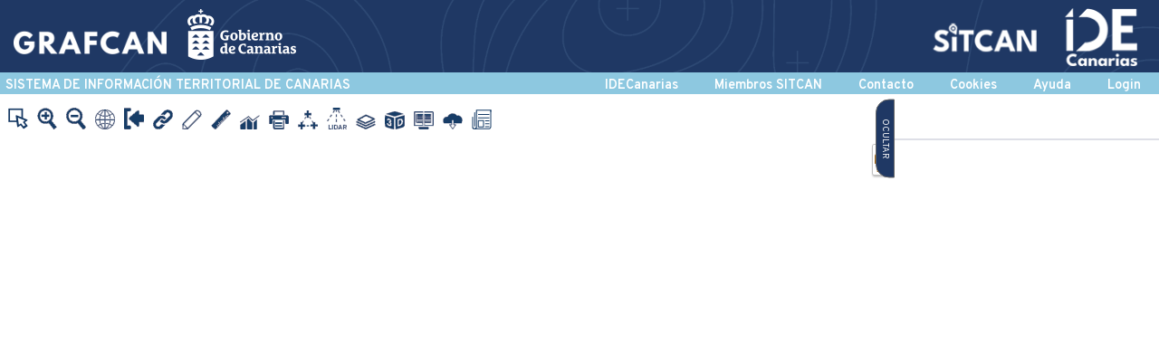

--- FILE ---
content_type: text/css
request_url: https://visor.grafcan.es/static/css/base.css
body_size: 2424
content:
@import url('https://fonts.googleapis.com/css2?family=Gothic+A1:wght@100;200;300;400;500;600;700;800;900&family=League+Spartan:wght@100;200;300;400;500;600;700;800;900&family=Overpass:ital,wght@0,100;0,200;0,300;0,400;0,500;0,600;0,700;0,800;0,900;1,100;1,200;1,300;1,400;1,500;1,600;1,700;1,800;1,900&display=swap');

:root {
    --fontfamily-gothic: 'Gothic A1', sans-serif;
    --fontfamily-league-spartan: 'League Spartan', sans-serif;
    --fontfamily-overpass: 'Overpass', sans-serif;
    /* AZUL OSCURO TRANSPARENCIA - HEADER - #344b73 - 52 75 115 1 */
    --blue-dark-header: rgba(31, 56, 100, 1);
    --blue-dark-header-opacity-light: rgba(52, 75, 115, 0.35);
    --blue-dark-header-opacity-dark: rgba(52, 75, 115, 0.60);
    /* AZUL CELESTE TRANSPARENCIA - HEADER - #97cce3 - 144 197 221 1 */
    --blue-sky-trans-header: rgba(144, 197, 221, 1);
    /* AZUL CELESTE - HEADER - #8dc8e0 - 141 200 224 1 */
    --blue-sky-header: rgba(141, 200, 224, 1);
    /* AZUL OSCURO - BARRA MENÚ - #1f3864 - 31 56 100 1 */
    --blue-dark-menubar: rgba(31, 56, 100, 1);
    /* --blue-dark-header: #06174f; */
    /* AZUL OSCURO - BARRA MENÚ PRINCIPAL - #1f3864 - 31 56 100 1 */
    --blue-dark-menu-primary: rgba(31, 56, 100, 1);
    /* AZUL CELESTE - BARRA MEN SECUNDARIO - #8dc8e0 - 141 200 224 1 */
    --blue-sky-menu-secondary: rgba(141, 200, 224, 1);
    /* HEX - RGBA #666 - 102 102 102 1 */
    --text-gray: rgba(102, 102, 102, 1);
    --text-blue: rgb(45, 63, 100);

    --border-color-1: #dedfe7;
    --border-color-2: #ddd;
    --border-color-3: rgba(0, 0, 0, 0.3);
    --white: #fff;
    --black-1: #000;
    --black-2: #333;
    --black-3: #444;
    --black-4: #555;
    --black-5: #777;
    --helpnode-color: #0000ff;
    --href-color-1: #003399;
    --href-color-2: #ccc;
    --bgcolor-1: #f1f4f5;
    /* --bgcolor-2: rgba(0, 0, 0, 0.7); */
    --bgcolor-2: rgba(0, 60, 136, .3);
    --bgcolor-3: #eee;
    --bgcolor-4: #0f5b95;
    --bgcolor-5: #003366;
    --bgcolor-6: #e9eced;
    --bgcolor-7: rgba(0, 0, 0, 0.2);
    --bgcolor-8: rgba(0, 0, 0, 0.4);
    --search-service-color: #ffe47f;
    --freg0-border-color: rgba(255, 0, 0, 1);
    --freg0-bg-color: rgba(255, 255, 255, 0);
    --freg1-border-color: rgba(0, 255, 0, 1);
    --freg1-bg-color: rgba(255, 255, 255, 0);
    --freg2-border-color: rgba(255, 255, 0, 1);
    --freg2-bg-color: rgba(255, 255, 255, 0);
    --bgcolor-sitcan-members: #CCD8E7;
}

--- FILE ---
content_type: application/javascript
request_url: https://visor.grafcan.es/static/js/idecore/common/i18next/i18next.js
body_size: 68217
content:
(function (global, factory) {
	typeof exports === 'object' && typeof module !== 'undefined' ? module.exports = factory() :
	typeof define === 'function' && define.amd ? define(factory) :
	(global.i18next = factory());
}(this, (function () { 'use strict';

var _typeof = typeof Symbol === "function" && typeof Symbol.iterator === "symbol" ? function (obj) {
  return typeof obj;
} : function (obj) {
  return obj && typeof Symbol === "function" && obj.constructor === Symbol && obj !== Symbol.prototype ? "symbol" : typeof obj;
};











var classCallCheck = function (instance, Constructor) {
  if (!(instance instanceof Constructor)) {
    throw new TypeError("Cannot call a class as a function");
  }
};









var _extends = Object.assign || function (target) {
  for (var i = 1; i < arguments.length; i++) {
    var source = arguments[i];

    for (var key in source) {
      if (Object.prototype.hasOwnProperty.call(source, key)) {
        target[key] = source[key];
      }
    }
  }

  return target;
};



var inherits = function (subClass, superClass) {
  if (typeof superClass !== "function" && superClass !== null) {
    throw new TypeError("Super expression must either be null or a function, not " + typeof superClass);
  }

  subClass.prototype = Object.create(superClass && superClass.prototype, {
    constructor: {
      value: subClass,
      enumerable: false,
      writable: true,
      configurable: true
    }
  });
  if (superClass) Object.setPrototypeOf ? Object.setPrototypeOf(subClass, superClass) : subClass.__proto__ = superClass;
};











var possibleConstructorReturn = function (self, call) {
  if (!self) {
    throw new ReferenceError("this hasn't been initialised - super() hasn't been called");
  }

  return call && (typeof call === "object" || typeof call === "function") ? call : self;
};





var slicedToArray = function () {
  function sliceIterator(arr, i) {
    var _arr = [];
    var _n = true;
    var _d = false;
    var _e = undefined;

    try {
      for (var _i = arr[Symbol.iterator](), _s; !(_n = (_s = _i.next()).done); _n = true) {
        _arr.push(_s.value);

        if (i && _arr.length === i) break;
      }
    } catch (err) {
      _d = true;
      _e = err;
    } finally {
      try {
        if (!_n && _i["return"]) _i["return"]();
      } finally {
        if (_d) throw _e;
      }
    }

    return _arr;
  }

  return function (arr, i) {
    if (Array.isArray(arr)) {
      return arr;
    } else if (Symbol.iterator in Object(arr)) {
      return sliceIterator(arr, i);
    } else {
      throw new TypeError("Invalid attempt to destructure non-iterable instance");
    }
  };
}();













var toConsumableArray = function (arr) {
  if (Array.isArray(arr)) {
    for (var i = 0, arr2 = Array(arr.length); i < arr.length; i++) arr2[i] = arr[i];

    return arr2;
  } else {
    return Array.from(arr);
  }
};

var consoleLogger = {
  type: 'logger',

  log: function log(args) {
    this.output('log', args);
  },
  warn: function warn(args) {
    this.output('warn', args);
  },
  error: function error(args) {
    this.output('error', args);
  },
  output: function output(type, args) {
    var _console;

    /* eslint no-console: 0 */
    if (console && console[type]) (_console = console)[type].apply(_console, toConsumableArray(args));
  }
};

var Logger = function () {
  function Logger(concreteLogger) {
    var options = arguments.length > 1 && arguments[1] !== undefined ? arguments[1] : {};
    classCallCheck(this, Logger);

    this.init(concreteLogger, options);
  }

  Logger.prototype.init = function init(concreteLogger) {
    var options = arguments.length > 1 && arguments[1] !== undefined ? arguments[1] : {};

    this.prefix = options.prefix || 'i18next:';
    this.logger = concreteLogger || consoleLogger;
    this.options = options;
    this.debug = options.debug;
  };

  Logger.prototype.setDebug = function setDebug(bool) {
    this.debug = bool;
  };

  Logger.prototype.log = function log() {
    for (var _len = arguments.length, args = Array(_len), _key = 0; _key < _len; _key++) {
      args[_key] = arguments[_key];
    }

    return this.forward(args, 'log', '', true);
  };

  Logger.prototype.warn = function warn() {
    for (var _len2 = arguments.length, args = Array(_len2), _key2 = 0; _key2 < _len2; _key2++) {
      args[_key2] = arguments[_key2];
    }

    return this.forward(args, 'warn', '', true);
  };

  Logger.prototype.error = function error() {
    for (var _len3 = arguments.length, args = Array(_len3), _key3 = 0; _key3 < _len3; _key3++) {
      args[_key3] = arguments[_key3];
    }

    return this.forward(args, 'error', '');
  };

  Logger.prototype.deprecate = function deprecate() {
    for (var _len4 = arguments.length, args = Array(_len4), _key4 = 0; _key4 < _len4; _key4++) {
      args[_key4] = arguments[_key4];
    }

    return this.forward(args, 'warn', 'WARNING DEPRECATED: ', true);
  };

  Logger.prototype.forward = function forward(args, lvl, prefix, debugOnly) {
    if (debugOnly && !this.debug) return null;
    if (typeof args[0] === 'string') args[0] = '' + prefix + this.prefix + ' ' + args[0];
    return this.logger[lvl](args);
  };

  Logger.prototype.create = function create(moduleName) {
    return new Logger(this.logger, _extends({ prefix: this.prefix + ':' + moduleName + ':' }, this.options));
  };

  return Logger;
}();

var baseLogger = new Logger();

var EventEmitter = function () {
  function EventEmitter() {
    classCallCheck(this, EventEmitter);

    this.observers = {};
  }

  EventEmitter.prototype.on = function on(events, listener) {
    var _this = this;

    events.split(' ').forEach(function (event) {
      _this.observers[event] = _this.observers[event] || [];
      _this.observers[event].push(listener);
    });
  };

  EventEmitter.prototype.off = function off(event, listener) {
    var _this2 = this;

    if (!this.observers[event]) {
      return;
    }

    this.observers[event].forEach(function () {
      if (!listener) {
        delete _this2.observers[event];
      } else {
        var index = _this2.observers[event].indexOf(listener);
        if (index > -1) {
          _this2.observers[event].splice(index, 1);
        }
      }
    });
  };

  EventEmitter.prototype.emit = function emit(event) {
    for (var _len = arguments.length, args = Array(_len > 1 ? _len - 1 : 0), _key = 1; _key < _len; _key++) {
      args[_key - 1] = arguments[_key];
    }

    if (this.observers[event]) {
      var cloned = [].concat(this.observers[event]);
      cloned.forEach(function (observer) {
        observer.apply(undefined, args);
      });
    }

    if (this.observers['*']) {
      var _cloned = [].concat(this.observers['*']);
      _cloned.forEach(function (observer) {
        var _ref;

        observer.apply(observer, (_ref = [event]).concat.apply(_ref, args));
      });
    }
  };

  return EventEmitter;
}();

function makeString(object) {
  if (object == null) return '';
  /* eslint prefer-template: 0 */
  return '' + object;
}

function copy(a, s, t) {
  a.forEach(function (m) {
    if (s[m]) t[m] = s[m];
  });
}

function getLastOfPath(object, path, Empty) {
  function cleanKey(key) {
    return key && key.indexOf('###') > -1 ? key.replace(/###/g, '.') : key;
  }

  function canNotTraverseDeeper() {
    return !object || typeof object === 'string';
  }

  var stack = typeof path !== 'string' ? [].concat(path) : path.split('.');
  while (stack.length > 1) {
    if (canNotTraverseDeeper()) return {};

    var key = cleanKey(stack.shift());
    if (!object[key] && Empty) object[key] = new Empty();
    object = object[key];
  }

  if (canNotTraverseDeeper()) return {};
  return {
    obj: object,
    k: cleanKey(stack.shift())
  };
}

function setPath(object, path, newValue) {
  var _getLastOfPath = getLastOfPath(object, path, Object),
      obj = _getLastOfPath.obj,
      k = _getLastOfPath.k;

  obj[k] = newValue;
}

function pushPath(object, path, newValue, concat) {
  var _getLastOfPath2 = getLastOfPath(object, path, Object),
      obj = _getLastOfPath2.obj,
      k = _getLastOfPath2.k;

  obj[k] = obj[k] || [];
  if (concat) obj[k] = obj[k].concat(newValue);
  if (!concat) obj[k].push(newValue);
}

function getPath(object, path) {
  var _getLastOfPath3 = getLastOfPath(object, path),
      obj = _getLastOfPath3.obj,
      k = _getLastOfPath3.k;

  if (!obj) return undefined;
  return obj[k];
}

function deepExtend(target, source, overwrite) {
  /* eslint no-restricted-syntax: 0 */
  for (var prop in source) {
    if (prop in target) {
      // If we reached a leaf string in target or source then replace with source or skip depending on the 'overwrite' switch
      if (typeof target[prop] === 'string' || target[prop] instanceof String || typeof source[prop] === 'string' || source[prop] instanceof String) {
        if (overwrite) target[prop] = source[prop];
      } else {
        deepExtend(target[prop], source[prop], overwrite);
      }
    } else {
      target[prop] = source[prop];
    }
  }
  return target;
}

function regexEscape(str) {
  /* eslint no-useless-escape: 0 */
  return str.replace(/[\-\[\]\/\{\}\(\)\*\+\?\.\\\^\$\|]/g, '\\$&');
}

/* eslint-disable */
var _entityMap = {
  "&": "&amp;",
  "<": "&lt;",
  ">": "&gt;",
  '"': '&quot;',
  "'": '&#39;',
  "/": '&#x2F;'
};
/* eslint-enable */

function escape(data) {
  if (typeof data === 'string') {
    return data.replace(/[&<>"'\/]/g, function (s) {
      return _entityMap[s];
    });
  }

  return data;
}

var ResourceStore = function (_EventEmitter) {
  inherits(ResourceStore, _EventEmitter);

  function ResourceStore(data) {
    var options = arguments.length > 1 && arguments[1] !== undefined ? arguments[1] : { ns: ['translation'], defaultNS: 'translation' };
    classCallCheck(this, ResourceStore);

    var _this = possibleConstructorReturn(this, _EventEmitter.call(this));

    _this.data = data || {};
    _this.options = options;
    return _this;
  }

  ResourceStore.prototype.addNamespaces = function addNamespaces(ns) {
    if (this.options.ns.indexOf(ns) < 0) {
      this.options.ns.push(ns);
    }
  };

  ResourceStore.prototype.removeNamespaces = function removeNamespaces(ns) {
    var index = this.options.ns.indexOf(ns);
    if (index > -1) {
      this.options.ns.splice(index, 1);
    }
  };

  ResourceStore.prototype.getResource = function getResource(lng, ns, key) {
    var options = arguments.length > 3 && arguments[3] !== undefined ? arguments[3] : {};

    var keySeparator = options.keySeparator || this.options.keySeparator;
    if (keySeparator === undefined) keySeparator = '.';

    var path = [lng, ns];
    if (key && typeof key !== 'string') path = path.concat(key);
    if (key && typeof key === 'string') path = path.concat(keySeparator ? key.split(keySeparator) : key);

    if (lng.indexOf('.') > -1) {
      path = lng.split('.');
    }

    return getPath(this.data, path);
  };

  ResourceStore.prototype.addResource = function addResource(lng, ns, key, value) {
    var options = arguments.length > 4 && arguments[4] !== undefined ? arguments[4] : { silent: false };

    var keySeparator = this.options.keySeparator;
    if (keySeparator === undefined) keySeparator = '.';

    var path = [lng, ns];
    if (key) path = path.concat(keySeparator ? key.split(keySeparator) : key);

    if (lng.indexOf('.') > -1) {
      path = lng.split('.');
      value = ns;
      ns = path[1];
    }

    this.addNamespaces(ns);

    setPath(this.data, path, value);

    if (!options.silent) this.emit('added', lng, ns, key, value);
  };

  ResourceStore.prototype.addResources = function addResources(lng, ns, resources) {
    /* eslint no-restricted-syntax: 0 */
    for (var m in resources) {
      if (typeof resources[m] === 'string') this.addResource(lng, ns, m, resources[m], { silent: true });
    }
    this.emit('added', lng, ns, resources);
  };

  ResourceStore.prototype.addResourceBundle = function addResourceBundle(lng, ns, resources, deep, overwrite) {
    var path = [lng, ns];
    if (lng.indexOf('.') > -1) {
      path = lng.split('.');
      deep = resources;
      resources = ns;
      ns = path[1];
    }

    this.addNamespaces(ns);

    var pack = getPath(this.data, path) || {};

    if (deep) {
      deepExtend(pack, resources, overwrite);
    } else {
      pack = _extends({}, pack, resources);
    }

    setPath(this.data, path, pack);

    this.emit('added', lng, ns, resources);
  };

  ResourceStore.prototype.removeResourceBundle = function removeResourceBundle(lng, ns) {
    if (this.hasResourceBundle(lng, ns)) {
      delete this.data[lng][ns];
    }
    this.removeNamespaces(ns);

    this.emit('removed', lng, ns);
  };

  ResourceStore.prototype.hasResourceBundle = function hasResourceBundle(lng, ns) {
    return this.getResource(lng, ns) !== undefined;
  };

  ResourceStore.prototype.getResourceBundle = function getResourceBundle(lng, ns) {
    if (!ns) ns = this.options.defaultNS;

    // COMPATIBILITY: remove extend in v2.1.0
    if (this.options.compatibilityAPI === 'v1') return _extends({}, this.getResource(lng, ns));

    return this.getResource(lng, ns);
  };

  ResourceStore.prototype.toJSON = function toJSON() {
    return this.data;
  };

  return ResourceStore;
}(EventEmitter);

var postProcessor = {

  processors: {},

  addPostProcessor: function addPostProcessor(module) {
    this.processors[module.name] = module;
  },
  handle: function handle(processors, value, key, options, translator) {
    var _this = this;

    processors.forEach(function (processor) {
      if (_this.processors[processor]) value = _this.processors[processor].process(value, key, options, translator);
    });

    return value;
  }
};

var Translator = function (_EventEmitter) {
  inherits(Translator, _EventEmitter);

  function Translator(services) {
    var options = arguments.length > 1 && arguments[1] !== undefined ? arguments[1] : {};
    classCallCheck(this, Translator);

    var _this = possibleConstructorReturn(this, _EventEmitter.call(this));

    copy(['resourceStore', 'languageUtils', 'pluralResolver', 'interpolator', 'backendConnector'], services, _this);

    _this.options = options;
    _this.logger = baseLogger.create('translator');
    return _this;
  }

  Translator.prototype.changeLanguage = function changeLanguage(lng) {
    if (lng) this.language = lng;
  };

  Translator.prototype.exists = function exists(key) {
    var options = arguments.length > 1 && arguments[1] !== undefined ? arguments[1] : { interpolation: {} };

    var resolved = this.resolve(key, options);
    return resolved && resolved.res !== undefined;
  };

  Translator.prototype.extractFromKey = function extractFromKey(key, options) {
    var nsSeparator = options.nsSeparator || this.options.nsSeparator;
    if (nsSeparator === undefined) nsSeparator = ':';
    var keySeparator = options.keySeparator || this.options.keySeparator || '.';

    var namespaces = options.ns || this.options.defaultNS;
    if (nsSeparator && key.indexOf(nsSeparator) > -1) {
      var parts = key.split(nsSeparator);
      if (nsSeparator !== keySeparator || nsSeparator === keySeparator && this.options.ns.indexOf(parts[0]) > -1) namespaces = parts.shift();
      key = parts.join(keySeparator);
    }
    if (typeof namespaces === 'string') namespaces = [namespaces];

    return {
      key: key,
      namespaces: namespaces
    };
  };

  Translator.prototype.translate = function translate(keys) {
    var _this2 = this;

    var options = arguments.length > 1 && arguments[1] !== undefined ? arguments[1] : {};

    if ((typeof options === 'undefined' ? 'undefined' : _typeof(options)) !== 'object') {
      /* eslint prefer-rest-params: 0 */
      options = this.options.overloadTranslationOptionHandler(arguments);
    }

    // non valid keys handling
    if (keys === undefined || keys === null || keys === '') return '';
    if (typeof keys === 'number') keys = String(keys);
    if (typeof keys === 'string') keys = [keys];

    // separators
    var keySeparator = options.keySeparator || this.options.keySeparator || '.';

    // get namespace(s)

    var _extractFromKey = this.extractFromKey(keys[keys.length - 1], options),
        key = _extractFromKey.key,
        namespaces = _extractFromKey.namespaces;

    var namespace = namespaces[namespaces.length - 1];

    // return key on CIMode
    var lng = options.lng || this.language;
    var appendNamespaceToCIMode = options.appendNamespaceToCIMode || this.options.appendNamespaceToCIMode;
    if (lng && lng.toLowerCase() === 'cimode') {
      if (appendNamespaceToCIMode) {
        var nsSeparator = options.nsSeparator || this.options.nsSeparator;
        return namespace + nsSeparator + key;
      }

      return key;
    }

    // resolve from store
    var resolved = this.resolve(keys, options);
    var res = resolved && resolved.res;
    var usedKey = resolved && resolved.usedKey || key;

    var resType = Object.prototype.toString.apply(res);
    var noObject = ['[object Number]', '[object Function]', '[object RegExp]'];
    var joinArrays = options.joinArrays !== undefined ? options.joinArrays : this.options.joinArrays;

    // object
    var handleAsObject = typeof res !== 'string' && typeof res !== 'boolean' && typeof res !== 'number';
    if (res && handleAsObject && noObject.indexOf(resType) < 0 && !(joinArrays && resType === '[object Array]')) {
      if (!options.returnObjects && !this.options.returnObjects) {
        this.logger.warn('accessing an object - but returnObjects options is not enabled!');
        return this.options.returnedObjectHandler ? this.options.returnedObjectHandler(usedKey, res, options) : 'key \'' + key + ' (' + this.language + ')\' returned an object instead of string.';
      }

      // if we got a separator we loop over children - else we just return object as is
      // as having it set to false means no hierarchy so no lookup for nested values
      if (options.keySeparator || this.options.keySeparator) {
        var copy$$1 = resType === '[object Array]' ? [] : {}; // apply child translation on a copy

        /* eslint no-restricted-syntax: 0 */
        for (var m in res) {
          if (Object.prototype.hasOwnProperty.call(res, m)) {
            copy$$1[m] = this.translate('' + usedKey + keySeparator + m, _extends({}, options, { joinArrays: false, ns: namespaces }));
          }
        }
        res = copy$$1;
      }
    } else if (joinArrays && resType === '[object Array]') {
      // array special treatment
      res = res.join(joinArrays);
      if (res) res = this.extendTranslation(res, keys, options);
    } else {
      // string, empty or null
      var usedDefault = false;
      var _usedKey = false;

      // fallback value
      if (!this.isValidLookup(res) && options.defaultValue !== undefined) {
        usedDefault = true;
        res = options.defaultValue;
      }
      if (!this.isValidLookup(res)) {
        _usedKey = true;
        res = key;
      }

      // save missing
      var updateMissing = options.defaultValue && options.defaultValue !== res && this.options.updateMissing;
      if (_usedKey || usedDefault || updateMissing) {
        this.logger.log(updateMissing ? 'updateKey' : 'missingKey', lng, namespace, key, updateMissing ? options.defaultValue : res);

        var lngs = [];
        var fallbackLngs = this.languageUtils.getFallbackCodes(this.options.fallbackLng, options.lng || this.language);
        if (this.options.saveMissingTo === 'fallback' && fallbackLngs && fallbackLngs[0]) {
          for (var i = 0; i < fallbackLngs.length; i++) {
            lngs.push(fallbackLngs[i]);
          }
        } else if (this.options.saveMissingTo === 'all') {
          lngs = this.languageUtils.toResolveHierarchy(options.lng || this.language);
        } else {
          lngs.push(options.lng || this.language);
        }

        var send = function send(l, k) {
          if (_this2.options.missingKeyHandler) {
            _this2.options.missingKeyHandler(l, namespace, k, updateMissing ? options.defaultValue : res, updateMissing);
          } else if (_this2.backendConnector && _this2.backendConnector.saveMissing) {
            _this2.backendConnector.saveMissing(l, namespace, k, updateMissing ? options.defaultValue : res, updateMissing);
          }
          _this2.emit('missingKey', l, namespace, k, res);
        };

        if (this.options.saveMissing) {
          if (this.options.saveMissingPlurals && options.count) {
            lngs.forEach(function (l) {
              var plurals = _this2.pluralResolver.getPluralFormsOfKey(l, key);

              plurals.forEach(function (p) {
                return send([l], p);
              });
            });
          } else {
            send(lngs, key);
          }
        }
      }

      // extend
      res = this.extendTranslation(res, keys, options);

      // append namespace if still key
      if (_usedKey && res === key && this.options.appendNamespaceToMissingKey) res = namespace + ':' + key;

      // parseMissingKeyHandler
      if (_usedKey && this.options.parseMissingKeyHandler) res = this.options.parseMissingKeyHandler(res);
    }

    // return
    return res;
  };

  Translator.prototype.extendTranslation = function extendTranslation(res, key, options) {
    var _this3 = this;

    if (options.interpolation) this.interpolator.init(_extends({}, options, { interpolation: _extends({}, this.options.interpolation, options.interpolation) }));

    // interpolate
    var data = options.replace && typeof options.replace !== 'string' ? options.replace : options;
    if (this.options.interpolation.defaultVariables) data = _extends({}, this.options.interpolation.defaultVariables, data);
    res = this.interpolator.interpolate(res, data, options.lng || this.language);

    // nesting
    if (options.nest !== false) res = this.interpolator.nest(res, function () {
      return _this3.translate.apply(_this3, arguments);
    }, options);

    if (options.interpolation) this.interpolator.reset();

    // post process
    var postProcess = options.postProcess || this.options.postProcess;
    var postProcessorNames = typeof postProcess === 'string' ? [postProcess] : postProcess;

    if (res !== undefined && postProcessorNames && postProcessorNames.length && options.applyPostProcessor !== false) {
      res = postProcessor.handle(postProcessorNames, res, key, options, this);
    }

    return res;
  };

  Translator.prototype.resolve = function resolve(keys) {
    var _this4 = this;

    var options = arguments.length > 1 && arguments[1] !== undefined ? arguments[1] : {};

    var found = void 0;
    var usedKey = void 0;

    if (typeof keys === 'string') keys = [keys];

    // forEach possible key
    keys.forEach(function (k) {
      if (_this4.isValidLookup(found)) return;
      var extracted = _this4.extractFromKey(k, options);
      var key = extracted.key;
      usedKey = key;
      var namespaces = extracted.namespaces;
      if (_this4.options.fallbackNS) namespaces = namespaces.concat(_this4.options.fallbackNS);

      var needsPluralHandling = options.count !== undefined && typeof options.count !== 'string';
      var needsContextHandling = options.context !== undefined && typeof options.context === 'string' && options.context !== '';

      var codes = options.lngs ? options.lngs : _this4.languageUtils.toResolveHierarchy(options.lng || _this4.language);

      namespaces.forEach(function (ns) {
        if (_this4.isValidLookup(found)) return;

        codes.forEach(function (code) {
          if (_this4.isValidLookup(found)) return;

          var finalKey = key;
          var finalKeys = [finalKey];

          var pluralSuffix = void 0;
          if (needsPluralHandling) pluralSuffix = _this4.pluralResolver.getSuffix(code, options.count);

          // fallback for plural if context not found
          if (needsPluralHandling && needsContextHandling) finalKeys.push(finalKey + pluralSuffix);

          // get key for context if needed
          if (needsContextHandling) finalKeys.push(finalKey += '' + _this4.options.contextSeparator + options.context);

          // get key for plural if needed
          if (needsPluralHandling) finalKeys.push(finalKey += pluralSuffix);

          // iterate over finalKeys starting with most specific pluralkey (-> contextkey only) -> singularkey only
          var possibleKey = void 0;
          /* eslint no-cond-assign: 0 */
          while (possibleKey = finalKeys.pop()) {
            if (!_this4.isValidLookup(found)) {
              found = _this4.getResource(code, ns, possibleKey, options);
            }
          }
        });
      });
    });

    return { res: found, usedKey: usedKey };
  };

  Translator.prototype.isValidLookup = function isValidLookup(res) {
    return res !== undefined && !(!this.options.returnNull && res === null) && !(!this.options.returnEmptyString && res === '');
  };

  Translator.prototype.getResource = function getResource(code, ns, key) {
    var options = arguments.length > 3 && arguments[3] !== undefined ? arguments[3] : {};

    return this.resourceStore.getResource(code, ns, key, options);
  };

  return Translator;
}(EventEmitter);

function capitalize(string) {
  return string.charAt(0).toUpperCase() + string.slice(1);
}

var LanguageUtil = function () {
  function LanguageUtil(options) {
    classCallCheck(this, LanguageUtil);

    this.options = options;

    this.whitelist = this.options.whitelist || false;
    this.logger = baseLogger.create('languageUtils');
  }

  LanguageUtil.prototype.getScriptPartFromCode = function getScriptPartFromCode(code) {
    if (!code || code.indexOf('-') < 0) return null;

    var p = code.split('-');
    if (p.length === 2) return null;
    p.pop();
    return this.formatLanguageCode(p.join('-'));
  };

  LanguageUtil.prototype.getLanguagePartFromCode = function getLanguagePartFromCode(code) {
    if (!code || code.indexOf('-') < 0) return code;

    var p = code.split('-');
    return this.formatLanguageCode(p[0]);
  };

  LanguageUtil.prototype.formatLanguageCode = function formatLanguageCode(code) {
    // http://www.iana.org/assignments/language-tags/language-tags.xhtml
    if (typeof code === 'string' && code.indexOf('-') > -1) {
      var specialCases = ['hans', 'hant', 'latn', 'cyrl', 'cans', 'mong', 'arab'];
      var p = code.split('-');

      if (this.options.lowerCaseLng) {
        p = p.map(function (part) {
          return part.toLowerCase();
        });
      } else if (p.length === 2) {
        p[0] = p[0].toLowerCase();
        p[1] = p[1].toUpperCase();

        if (specialCases.indexOf(p[1].toLowerCase()) > -1) p[1] = capitalize(p[1].toLowerCase());
      } else if (p.length === 3) {
        p[0] = p[0].toLowerCase();

        // if lenght 2 guess it's a country
        if (p[1].length === 2) p[1] = p[1].toUpperCase();
        if (p[0] !== 'sgn' && p[2].length === 2) p[2] = p[2].toUpperCase();

        if (specialCases.indexOf(p[1].toLowerCase()) > -1) p[1] = capitalize(p[1].toLowerCase());
        if (specialCases.indexOf(p[2].toLowerCase()) > -1) p[2] = capitalize(p[2].toLowerCase());
      }

      return p.join('-');
    }

    return this.options.cleanCode || this.options.lowerCaseLng ? code.toLowerCase() : code;
  };

  LanguageUtil.prototype.isWhitelisted = function isWhitelisted(code) {
    if (this.options.load === 'languageOnly' || this.options.nonExplicitWhitelist) {
      code = this.getLanguagePartFromCode(code);
    }
    return !this.whitelist || !this.whitelist.length || this.whitelist.indexOf(code) > -1;
  };

  LanguageUtil.prototype.getFallbackCodes = function getFallbackCodes(fallbacks, code) {
    if (!fallbacks) return [];
    if (typeof fallbacks === 'string') fallbacks = [fallbacks];
    if (Object.prototype.toString.apply(fallbacks) === '[object Array]') return fallbacks;

    if (!code) return fallbacks.default || [];

    // asume we have an object defining fallbacks
    var found = fallbacks[code];
    if (!found) found = fallbacks[this.getScriptPartFromCode(code)];
    if (!found) found = fallbacks[this.formatLanguageCode(code)];
    if (!found) found = fallbacks.default;

    return found || [];
  };

  LanguageUtil.prototype.toResolveHierarchy = function toResolveHierarchy(code, fallbackCode) {
    var _this = this;

    var fallbackCodes = this.getFallbackCodes(fallbackCode || this.options.fallbackLng || [], code);

    var codes = [];
    var addCode = function addCode(c) {
      if (!c) return;
      if (_this.isWhitelisted(c)) {
        codes.push(c);
      } else {
        _this.logger.warn('rejecting non-whitelisted language code: ' + c);
      }
    };

    if (typeof code === 'string' && code.indexOf('-') > -1) {
      if (this.options.load !== 'languageOnly') addCode(this.formatLanguageCode(code));
      if (this.options.load !== 'languageOnly' && this.options.load !== 'currentOnly') addCode(this.getScriptPartFromCode(code));
      if (this.options.load !== 'currentOnly') addCode(this.getLanguagePartFromCode(code));
    } else if (typeof code === 'string') {
      addCode(this.formatLanguageCode(code));
    }

    fallbackCodes.forEach(function (fc) {
      if (codes.indexOf(fc) < 0) addCode(_this.formatLanguageCode(fc));
    });

    return codes;
  };

  return LanguageUtil;
}();

// definition http://translate.sourceforge.net/wiki/l10n/pluralforms
/* eslint-disable */
var sets = [{ lngs: ['ach', 'ak', 'am', 'arn', 'br', 'fil', 'gun', 'ln', 'mfe', 'mg', 'mi', 'oc', 'pt', 'pt-BR', 'tg', 'ti', 'tr', 'uz', 'wa'], nr: [1, 2], fc: 1 }, { lngs: ['af', 'an', 'ast', 'az', 'bg', 'bn', 'ca', 'da', 'de', 'dev', 'el', 'en', 'eo', 'es', 'et', 'eu', 'fi', 'fo', 'fur', 'fy', 'gl', 'gu', 'ha', 'he', 'hi', 'hu', 'hy', 'ia', 'it', 'kn', 'ku', 'lb', 'mai', 'ml', 'mn', 'mr', 'nah', 'nap', 'nb', 'ne', 'nl', 'nn', 'no', 'nso', 'pa', 'pap', 'pms', 'ps', 'pt-PT', 'rm', 'sco', 'se', 'si', 'so', 'son', 'sq', 'sv', 'sw', 'ta', 'te', 'tk', 'ur', 'yo'], nr: [1, 2], fc: 2 }, { lngs: ['ay', 'bo', 'cgg', 'fa', 'id', 'ja', 'jbo', 'ka', 'kk', 'km', 'ko', 'ky', 'lo', 'ms', 'sah', 'su', 'th', 'tt', 'ug', 'vi', 'wo', 'zh'], nr: [1], fc: 3 }, { lngs: ['be', 'bs', 'dz', 'hr', 'ru', 'sr', 'uk'], nr: [1, 2, 5], fc: 4 }, { lngs: ['ar'], nr: [0, 1, 2, 3, 11, 100], fc: 5 }, { lngs: ['cs', 'sk'], nr: [1, 2, 5], fc: 6 }, { lngs: ['csb', 'pl'], nr: [1, 2, 5], fc: 7 }, { lngs: ['cy'], nr: [1, 2, 3, 8], fc: 8 }, { lngs: ['fr'], nr: [1, 2], fc: 9 }, { lngs: ['ga'], nr: [1, 2, 3, 7, 11], fc: 10 }, { lngs: ['gd'], nr: [1, 2, 3, 20], fc: 11 }, { lngs: ['is'], nr: [1, 2], fc: 12 }, { lngs: ['jv'], nr: [0, 1], fc: 13 }, { lngs: ['kw'], nr: [1, 2, 3, 4], fc: 14 }, { lngs: ['lt'], nr: [1, 2, 10], fc: 15 }, { lngs: ['lv'], nr: [1, 2, 0], fc: 16 }, { lngs: ['mk'], nr: [1, 2], fc: 17 }, { lngs: ['mnk'], nr: [0, 1, 2], fc: 18 }, { lngs: ['mt'], nr: [1, 2, 11, 20], fc: 19 }, { lngs: ['or'], nr: [2, 1], fc: 2 }, { lngs: ['ro'], nr: [1, 2, 20], fc: 20 }, { lngs: ['sl'], nr: [5, 1, 2, 3], fc: 21 }];

var _rulesPluralsTypes = {
  1: function _(n) {
    return Number(n > 1);
  },
  2: function _(n) {
    return Number(n != 1);
  },
  3: function _(n) {
    return 0;
  },
  4: function _(n) {
    return Number(n % 10 == 1 && n % 100 != 11 ? 0 : n % 10 >= 2 && n % 10 <= 4 && (n % 100 < 10 || n % 100 >= 20) ? 1 : 2);
  },
  5: function _(n) {
    return Number(n === 0 ? 0 : n == 1 ? 1 : n == 2 ? 2 : n % 100 >= 3 && n % 100 <= 10 ? 3 : n % 100 >= 11 ? 4 : 5);
  },
  6: function _(n) {
    return Number(n == 1 ? 0 : n >= 2 && n <= 4 ? 1 : 2);
  },
  7: function _(n) {
    return Number(n == 1 ? 0 : n % 10 >= 2 && n % 10 <= 4 && (n % 100 < 10 || n % 100 >= 20) ? 1 : 2);
  },
  8: function _(n) {
    return Number(n == 1 ? 0 : n == 2 ? 1 : n != 8 && n != 11 ? 2 : 3);
  },
  9: function _(n) {
    return Number(n >= 2);
  },
  10: function _(n) {
    return Number(n == 1 ? 0 : n == 2 ? 1 : n < 7 ? 2 : n < 11 ? 3 : 4);
  },
  11: function _(n) {
    return Number(n == 1 || n == 11 ? 0 : n == 2 || n == 12 ? 1 : n > 2 && n < 20 ? 2 : 3);
  },
  12: function _(n) {
    return Number(n % 10 != 1 || n % 100 == 11);
  },
  13: function _(n) {
    return Number(n !== 0);
  },
  14: function _(n) {
    return Number(n == 1 ? 0 : n == 2 ? 1 : n == 3 ? 2 : 3);
  },
  15: function _(n) {
    return Number(n % 10 == 1 && n % 100 != 11 ? 0 : n % 10 >= 2 && (n % 100 < 10 || n % 100 >= 20) ? 1 : 2);
  },
  16: function _(n) {
    return Number(n % 10 == 1 && n % 100 != 11 ? 0 : n !== 0 ? 1 : 2);
  },
  17: function _(n) {
    return Number(n == 1 || n % 10 == 1 ? 0 : 1);
  },
  18: function _(n) {
    return Number(n == 0 ? 0 : n == 1 ? 1 : 2);
  },
  19: function _(n) {
    return Number(n == 1 ? 0 : n === 0 || n % 100 > 1 && n % 100 < 11 ? 1 : n % 100 > 10 && n % 100 < 20 ? 2 : 3);
  },
  20: function _(n) {
    return Number(n == 1 ? 0 : n === 0 || n % 100 > 0 && n % 100 < 20 ? 1 : 2);
  },
  21: function _(n) {
    return Number(n % 100 == 1 ? 1 : n % 100 == 2 ? 2 : n % 100 == 3 || n % 100 == 4 ? 3 : 0);
  }
};
/* eslint-enable */

function createRules() {
  var rules = {};
  sets.forEach(function (set$$1) {
    set$$1.lngs.forEach(function (l) {
      rules[l] = {
        numbers: set$$1.nr,
        plurals: _rulesPluralsTypes[set$$1.fc]
      };
    });
  });
  return rules;
}

var PluralResolver = function () {
  function PluralResolver(languageUtils) {
    var options = arguments.length > 1 && arguments[1] !== undefined ? arguments[1] : {};
    classCallCheck(this, PluralResolver);

    this.languageUtils = languageUtils;
    this.options = options;

    this.logger = baseLogger.create('pluralResolver');

    this.rules = createRules();
  }

  PluralResolver.prototype.addRule = function addRule(lng, obj) {
    this.rules[lng] = obj;
  };

  PluralResolver.prototype.getRule = function getRule(code) {
    return this.rules[code] || this.rules[this.languageUtils.getLanguagePartFromCode(code)];
  };

  PluralResolver.prototype.needsPlural = function needsPlural(code) {
    var rule = this.getRule(code);

    return rule && rule.numbers.length > 1;
  };

  PluralResolver.prototype.getPluralFormsOfKey = function getPluralFormsOfKey(code, key) {
    var _this = this;

    var ret = [];

    var rule = this.getRule(code);

    rule.numbers.forEach(function (n) {
      var suffix = _this.getSuffix(code, n);
      ret.push('' + key + suffix);
    });

    return ret;
  };

  PluralResolver.prototype.getSuffix = function getSuffix(code, count) {
    var _this2 = this;

    var rule = this.getRule(code);

    if (rule) {
      // if (rule.numbers.length === 1) return ''; // only singular

      var idx = rule.noAbs ? rule.plurals(count) : rule.plurals(Math.abs(count));
      var suffix = rule.numbers[idx];

      // special treatment for lngs only having singular and plural
      if (this.options.simplifyPluralSuffix && rule.numbers.length === 2 && rule.numbers[0] === 1) {
        if (suffix === 2) {
          suffix = 'plural';
        } else if (suffix === 1) {
          suffix = '';
        }
      }

      var returnSuffix = function returnSuffix() {
        return _this2.options.prepend && suffix.toString() ? _this2.options.prepend + suffix.toString() : suffix.toString();
      };

      // COMPATIBILITY JSON
      // v1
      if (this.options.compatibilityJSON === 'v1') {
        if (suffix === 1) return '';
        if (typeof suffix === 'number') return '_plural_' + suffix.toString();
        return returnSuffix();
      } else if ( /* v2 */this.options.compatibilityJSON === 'v2' || rule.numbers.length === 2 && rule.numbers[0] === 1) {
        return returnSuffix();
      } else if ( /* v3 - gettext index */rule.numbers.length === 2 && rule.numbers[0] === 1) {
        return returnSuffix();
      }
      return this.options.prepend && idx.toString() ? this.options.prepend + idx.toString() : idx.toString();
    }

    this.logger.warn('no plural rule found for: ' + code);
    return '';
  };

  return PluralResolver;
}();

var Interpolator = function () {
  function Interpolator() {
    var options = arguments.length > 0 && arguments[0] !== undefined ? arguments[0] : {};
    classCallCheck(this, Interpolator);

    this.logger = baseLogger.create('interpolator');

    this.init(options, true);
  }

  /* eslint no-param-reassign: 0 */


  Interpolator.prototype.init = function init() {
    var options = arguments.length > 0 && arguments[0] !== undefined ? arguments[0] : {};
    var reset = arguments[1];

    if (reset) {
      this.options = options;
      this.format = options.interpolation && options.interpolation.format || function (value) {
        return value;
      };
      this.escape = options.interpolation && options.interpolation.escape || escape;
    }
    if (!options.interpolation) options.interpolation = { escapeValue: true };

    var iOpts = options.interpolation;

    this.escapeValue = iOpts.escapeValue !== undefined ? iOpts.escapeValue : true;

    this.prefix = iOpts.prefix ? regexEscape(iOpts.prefix) : iOpts.prefixEscaped || '{{';
    this.suffix = iOpts.suffix ? regexEscape(iOpts.suffix) : iOpts.suffixEscaped || '}}';

    this.formatSeparator = iOpts.formatSeparator ? iOpts.formatSeparator : iOpts.formatSeparator || ',';

    this.unescapePrefix = iOpts.unescapeSuffix ? '' : iOpts.unescapePrefix || '-';
    this.unescapeSuffix = this.unescapePrefix ? '' : iOpts.unescapeSuffix || '';

    this.nestingPrefix = iOpts.nestingPrefix ? regexEscape(iOpts.nestingPrefix) : iOpts.nestingPrefixEscaped || regexEscape('$t(');
    this.nestingSuffix = iOpts.nestingSuffix ? regexEscape(iOpts.nestingSuffix) : iOpts.nestingSuffixEscaped || regexEscape(')');

    this.maxReplaces = iOpts.maxReplaces ? iOpts.maxReplaces : 1000;

    // the regexp
    this.resetRegExp();
  };

  Interpolator.prototype.reset = function reset() {
    if (this.options) this.init(this.options);
  };

  Interpolator.prototype.resetRegExp = function resetRegExp() {
    // the regexp
    var regexpStr = this.prefix + '(.+?)' + this.suffix;
    this.regexp = new RegExp(regexpStr, 'g');

    var regexpUnescapeStr = '' + this.prefix + this.unescapePrefix + '(.+?)' + this.unescapeSuffix + this.suffix;
    this.regexpUnescape = new RegExp(regexpUnescapeStr, 'g');

    var nestingRegexpStr = this.nestingPrefix + '(.+?)' + this.nestingSuffix;
    this.nestingRegexp = new RegExp(nestingRegexpStr, 'g');
  };

  Interpolator.prototype.interpolate = function interpolate(str, data, lng) {
    var _this = this;

    var match = void 0;
    var value = void 0;
    var replaces = void 0;

    function regexSafe(val) {
      return val.replace(/\$/g, '$$$$');
    }

    var handleFormat = function handleFormat(key) {
      if (key.indexOf(_this.formatSeparator) < 0) return getPath(data, key);

      var p = key.split(_this.formatSeparator);
      var k = p.shift().trim();
      var f = p.join(_this.formatSeparator).trim();

      return _this.format(getPath(data, k), f, lng);
    };

    this.resetRegExp();

    replaces = 0;
    // unescape if has unescapePrefix/Suffix
    /* eslint no-cond-assign: 0 */
    while (match = this.regexpUnescape.exec(str)) {
      value = handleFormat(match[1].trim());
      str = str.replace(match[0], value);
      this.regexpUnescape.lastIndex = 0;
      replaces++;
      if (replaces >= this.maxReplaces) {
        break;
      }
    }

    replaces = 0;
    // regular escape on demand
    while (match = this.regexp.exec(str)) {
      value = handleFormat(match[1].trim());
      if (typeof value !== 'string') value = makeString(value);
      if (!value) {
        this.logger.warn('missed to pass in variable ' + match[1] + ' for interpolating ' + str);
        value = '';
      }
      value = this.escapeValue ? regexSafe(this.escape(value)) : regexSafe(value);
      str = str.replace(match[0], value);
      this.regexp.lastIndex = 0;
      replaces++;
      if (replaces >= this.maxReplaces) {
        break;
      }
    }
    return str;
  };

  Interpolator.prototype.nest = function nest(str, fc) {
    var options = arguments.length > 2 && arguments[2] !== undefined ? arguments[2] : {};

    var match = void 0;
    var value = void 0;

    var clonedOptions = _extends({}, options);
    clonedOptions.applyPostProcessor = false; // avoid post processing on nested lookup

    // if value is something like "myKey": "lorem $(anotherKey, { "count": {{aValueInOptions}} })"
    function handleHasOptions(key, inheritedOptions) {
      if (key.indexOf(',') < 0) return key;

      var p = key.split(',');
      key = p.shift();
      var optionsString = p.join(',');
      optionsString = this.interpolate(optionsString, clonedOptions);
      optionsString = optionsString.replace(/'/g, '"');

      try {
        clonedOptions = JSON.parse(optionsString);

        if (inheritedOptions) clonedOptions = _extends({}, inheritedOptions, clonedOptions);
      } catch (e) {
        this.logger.error('failed parsing options string in nesting for key ' + key, e);
      }

      return key;
    }

    // regular escape on demand
    while (match = this.nestingRegexp.exec(str)) {
      value = fc(handleHasOptions.call(this, match[1].trim(), clonedOptions), clonedOptions);

      // is only the nesting key (key1 = '$(key2)') return the value without stringify
      if (value && match[0] === str && typeof value !== 'string') return value;

      // no string to include or empty
      if (typeof value !== 'string') value = makeString(value);
      if (!value) {
        this.logger.warn('missed to resolve ' + match[1] + ' for nesting ' + str);
        value = '';
      }
      // Nested keys should not be escaped by default #854
      // value = this.escapeValue ? regexSafe(utils.escape(value)) : regexSafe(value);
      str = str.replace(match[0], value);
      this.regexp.lastIndex = 0;
    }
    return str;
  };

  return Interpolator;
}();

function remove(arr, what) {
  var found = arr.indexOf(what);

  while (found !== -1) {
    arr.splice(found, 1);
    found = arr.indexOf(what);
  }
}

var Connector = function (_EventEmitter) {
  inherits(Connector, _EventEmitter);

  function Connector(backend, store, services) {
    var options = arguments.length > 3 && arguments[3] !== undefined ? arguments[3] : {};
    classCallCheck(this, Connector);

    var _this = possibleConstructorReturn(this, _EventEmitter.call(this));

    _this.backend = backend;
    _this.store = store;
    _this.languageUtils = services.languageUtils;
    _this.options = options;
    _this.logger = baseLogger.create('backendConnector');

    _this.state = {};
    _this.queue = [];

    if (_this.backend && _this.backend.init) {
      _this.backend.init(services, options.backend, options);
    }
    return _this;
  }

  Connector.prototype.queueLoad = function queueLoad(languages, namespaces, callback) {
    var _this2 = this;

    // find what needs to be loaded
    var toLoad = [];
    var pending = [];
    var toLoadLanguages = [];
    var toLoadNamespaces = [];

    languages.forEach(function (lng) {
      var hasAllNamespaces = true;

      namespaces.forEach(function (ns) {
        var name = lng + '|' + ns;

        if (_this2.store.hasResourceBundle(lng, ns)) {
          _this2.state[name] = 2; // loaded
        } else if (_this2.state[name] < 0) {
          // nothing to do for err
        } else if (_this2.state[name] === 1) {
          if (pending.indexOf(name) < 0) pending.push(name);
        } else {
          _this2.state[name] = 1; // pending

          hasAllNamespaces = false;

          if (pending.indexOf(name) < 0) pending.push(name);
          if (toLoad.indexOf(name) < 0) toLoad.push(name);
          if (toLoadNamespaces.indexOf(ns) < 0) toLoadNamespaces.push(ns);
        }
      });

      if (!hasAllNamespaces) toLoadLanguages.push(lng);
    });

    if (toLoad.length || pending.length) {
      this.queue.push({
        pending: pending,
        loaded: {},
        errors: [],
        callback: callback
      });
    }

    return {
      toLoad: toLoad,
      pending: pending,
      toLoadLanguages: toLoadLanguages,
      toLoadNamespaces: toLoadNamespaces
    };
  };

  Connector.prototype.loaded = function loaded(name, err, data) {
    var _this3 = this;

    var _name$split = name.split('|'),
        _name$split2 = slicedToArray(_name$split, 2),
        lng = _name$split2[0],
        ns = _name$split2[1];

    if (err) this.emit('failedLoading', lng, ns, err);

    if (data) {
      this.store.addResourceBundle(lng, ns, data);
    }

    // set loaded
    this.state[name] = err ? -1 : 2;

    // callback if ready
    this.queue.forEach(function (q) {
      pushPath(q.loaded, [lng], ns);
      remove(q.pending, name);

      if (err) q.errors.push(err);

      if (q.pending.length === 0 && !q.done) {
        _this3.emit('loaded', q.loaded);
        /* eslint no-param-reassign: 0 */
        q.done = true;
        if (q.errors.length) {
          q.callback(q.errors);
        } else {
          q.callback();
        }
      }
    });

    // remove done load requests
    this.queue = this.queue.filter(function (q) {
      return !q.done;
    });
  };

  Connector.prototype.read = function read(lng, ns, fcName) {
    var tried = arguments.length > 3 && arguments[3] !== undefined ? arguments[3] : 0;

    var _this4 = this;

    var wait = arguments.length > 4 && arguments[4] !== undefined ? arguments[4] : 250;
    var callback = arguments[5];

    if (!lng.length) return callback(null, {}); // noting to load

    return this.backend[fcName](lng, ns, function (err, data) {
      if (err && data /* = retryFlag */ && tried < 5) {
        setTimeout(function () {
          _this4.read.call(_this4, lng, ns, fcName, tried + 1, wait * 2, callback);
        }, wait);
        return;
      }
      callback(err, data);
    });
  };

  /* eslint consistent-return: 0 */


  Connector.prototype.load = function load(languages, namespaces, callback) {
    var _this5 = this;

    if (!this.backend) {
      this.logger.warn('No backend was added via i18next.use. Will not load resources.');
      return callback && callback();
    }
    var options = _extends({}, this.backend.options, this.options.backend);

    if (typeof languages === 'string') languages = this.languageUtils.toResolveHierarchy(languages);
    if (typeof namespaces === 'string') namespaces = [namespaces];

    var toLoad = this.queueLoad(languages, namespaces, callback);
    if (!toLoad.toLoad.length) {
      if (!toLoad.pending.length) callback(); // nothing to load and no pendings...callback now
      return null; // pendings will trigger callback
    }

    // load with multi-load
    if (options.allowMultiLoading && this.backend.readMulti) {
      this.read(toLoad.toLoadLanguages, toLoad.toLoadNamespaces, 'readMulti', null, null, function (err, data) {
        if (err) _this5.logger.warn('loading namespaces ' + toLoad.toLoadNamespaces.join(', ') + ' for languages ' + toLoad.toLoadLanguages.join(', ') + ' via multiloading failed', err);
        if (!err && data) _this5.logger.log('successfully loaded namespaces ' + toLoad.toLoadNamespaces.join(', ') + ' for languages ' + toLoad.toLoadLanguages.join(', ') + ' via multiloading', data);

        toLoad.toLoad.forEach(function (name) {
          var _name$split3 = name.split('|'),
              _name$split4 = slicedToArray(_name$split3, 2),
              l = _name$split4[0],
              n = _name$split4[1];

          var bundle = getPath(data, [l, n]);
          if (bundle) {
            _this5.loaded(name, err, bundle);
          } else {
            var error = 'loading namespace ' + n + ' for language ' + l + ' via multiloading failed';
            _this5.loaded(name, error);
            _this5.logger.error(error);
          }
        });
      });
    } else {
      toLoad.toLoad.forEach(function (name) {
        _this5.loadOne(name);
      });
    }
  };

  Connector.prototype.reload = function reload(languages, namespaces) {
    var _this6 = this;

    if (!this.backend) {
      this.logger.warn('No backend was added via i18next.use. Will not load resources.');
    }
    var options = _extends({}, this.backend.options, this.options.backend);

    if (typeof languages === 'string') languages = this.languageUtils.toResolveHierarchy(languages);
    if (typeof namespaces === 'string') namespaces = [namespaces];

    // load with multi-load
    if (options.allowMultiLoading && this.backend.readMulti) {
      this.read(languages, namespaces, 'readMulti', null, null, function (err, data) {
        if (err) _this6.logger.warn('reloading namespaces ' + namespaces.join(', ') + ' for languages ' + languages.join(', ') + ' via multiloading failed', err);
        if (!err && data) _this6.logger.log('successfully reloaded namespaces ' + namespaces.join(', ') + ' for languages ' + languages.join(', ') + ' via multiloading', data);

        languages.forEach(function (l) {
          namespaces.forEach(function (n) {
            var bundle = getPath(data, [l, n]);
            if (bundle) {
              _this6.loaded(l + '|' + n, err, bundle);
            } else {
              var error = 'reloading namespace ' + n + ' for language ' + l + ' via multiloading failed';
              _this6.loaded(l + '|' + n, error);
              _this6.logger.error(error);
            }
          });
        });
      });
    } else {
      languages.forEach(function (l) {
        namespaces.forEach(function (n) {
          _this6.loadOne(l + '|' + n, 're');
        });
      });
    }
  };

  Connector.prototype.loadOne = function loadOne(name) {
    var _this7 = this;

    var prefix = arguments.length > 1 && arguments[1] !== undefined ? arguments[1] : '';

    var _name$split5 = name.split('|'),
        _name$split6 = slicedToArray(_name$split5, 2),
        lng = _name$split6[0],
        ns = _name$split6[1];

    this.read(lng, ns, 'read', null, null, function (err, data) {
      if (err) _this7.logger.warn(prefix + 'loading namespace ' + ns + ' for language ' + lng + ' failed', err);
      if (!err && data) _this7.logger.log(prefix + 'loaded namespace ' + ns + ' for language ' + lng, data);

      _this7.loaded(name, err, data);
    });
  };

  Connector.prototype.saveMissing = function saveMissing(languages, namespace, key, fallbackValue, isUpdate) {
    if (this.backend && this.backend.create) this.backend.create(languages, namespace, key, fallbackValue, null /* unused callback */, { isUpdate: isUpdate });

    // write to store to avoid resending
    if (!languages || !languages[0]) return;
    this.store.addResource(languages[0], namespace, key, fallbackValue);
  };

  return Connector;
}(EventEmitter);

var Connector$1 = function (_EventEmitter) {
  inherits(Connector, _EventEmitter);

  function Connector(cache, store, services) {
    var options = arguments.length > 3 && arguments[3] !== undefined ? arguments[3] : {};
    classCallCheck(this, Connector);

    var _this = possibleConstructorReturn(this, _EventEmitter.call(this));

    _this.cache = cache;
    _this.store = store;
    _this.services = services;
    _this.options = options;
    _this.logger = baseLogger.create('cacheConnector');

    if (_this.cache && _this.cache.init) _this.cache.init(services, options.cache, options);
    return _this;
  }

  /* eslint consistent-return: 0 */


  Connector.prototype.load = function load(languages, namespaces, callback) {
    var _this2 = this;

    if (!this.cache) return callback && callback();
    var options = _extends({}, this.cache.options, this.options.cache);

    var loadLngs = typeof languages === 'string' ? this.services.languageUtils.toResolveHierarchy(languages) : languages;

    if (options.enabled) {
      this.cache.load(loadLngs, function (err, data) {
        if (err) _this2.logger.error('loading languages ' + loadLngs.join(', ') + ' from cache failed', err);
        if (data) {
          /* eslint no-restricted-syntax: 0 */
          for (var l in data) {
            if (Object.prototype.hasOwnProperty.call(data, l)) {
              for (var n in data[l]) {
                if (Object.prototype.hasOwnProperty.call(data[l], n)) {
                  if (n !== 'i18nStamp') {
                    var bundle = data[l][n];
                    if (bundle) _this2.store.addResourceBundle(l, n, bundle);
                  }
                }
              }
            }
          }
        }
        if (callback) callback();
      });
    } else if (callback) {
      callback();
    }
  };

  Connector.prototype.save = function save() {
    if (this.cache && this.options.cache && this.options.cache.enabled) this.cache.save(this.store.data);
  };

  return Connector;
}(EventEmitter);

function get$1() {
  return {
    debug: false,
    initImmediate: true,

    ns: ['translation'],
    defaultNS: ['translation'],
    fallbackLng: ['dev'],
    fallbackNS: false, // string or array of namespaces

    whitelist: false, // array with whitelisted languages
    nonExplicitWhitelist: false,
    load: 'all', // | currentOnly | languageOnly
    preload: false, // array with preload languages

    simplifyPluralSuffix: true,
    keySeparator: '.',
    nsSeparator: ':',
    pluralSeparator: '_',
    contextSeparator: '_',

    saveMissing: false, // enable to send missing values
    updateMissing: false, // enable to update default values if different from translated value (only useful on initial development, or when keeping code as source of truth)
    saveMissingTo: 'fallback', // 'current' || 'all'
    saveMissingPlurals: true, // will save all forms not only singular key
    missingKeyHandler: false, // function(lng, ns, key, fallbackValue) -> override if prefer on handling

    postProcess: false, // string or array of postProcessor names
    returnNull: true, // allows null value as valid translation
    returnEmptyString: true, // allows empty string value as valid translation
    returnObjects: false,
    joinArrays: false, // or string to join array
    returnedObjectHandler: function returnedObjectHandler() {}, // function(key, value, options) triggered if key returns object but returnObjects is set to false
    parseMissingKeyHandler: false, // function(key) parsed a key that was not found in t() before returning
    appendNamespaceToMissingKey: false,
    appendNamespaceToCIMode: false,
    overloadTranslationOptionHandler: function handle(args) {
      return { defaultValue: args[1] };
    },

    interpolation: {
      escapeValue: true,
      format: function format(value, _format, lng) {
        return value;
      },
      prefix: '{{',
      suffix: '}}',
      formatSeparator: ',',
      // prefixEscaped: '{{',
      // suffixEscaped: '}}',
      // unescapeSuffix: '',
      unescapePrefix: '-',

      nestingPrefix: '$t(',
      nestingSuffix: ')',
      // nestingPrefixEscaped: '$t(',
      // nestingSuffixEscaped: ')',
      // defaultVariables: undefined // object that can have values to interpolate on - extends passed in interpolation data
      maxReplaces: 1000 // max replaces to prevent endless loop
    }
  };
}

/* eslint no-param-reassign: 0 */
function transformOptions(options) {
  // create namespace object if namespace is passed in as string
  if (typeof options.ns === 'string') options.ns = [options.ns];
  if (typeof options.fallbackLng === 'string') options.fallbackLng = [options.fallbackLng];
  if (typeof options.fallbackNS === 'string') options.fallbackNS = [options.fallbackNS];

  // extend whitelist with cimode
  if (options.whitelist && options.whitelist.indexOf('cimode') < 0) options.whitelist.push('cimode');

  return options;
}

function noop() {}

var I18n = function (_EventEmitter) {
  inherits(I18n, _EventEmitter);

  function I18n() {
    var options = arguments.length > 0 && arguments[0] !== undefined ? arguments[0] : {};
    var callback = arguments[1];
    classCallCheck(this, I18n);

    var _this = possibleConstructorReturn(this, _EventEmitter.call(this));

    _this.options = transformOptions(options);
    _this.services = {};
    _this.logger = baseLogger;
    _this.modules = { external: [] };

    if (callback && !_this.isInitialized && !options.isClone) {
      var _ret;

      // https://github.com/i18next/i18next/issues/879
      if (!_this.options.initImmediate) return _ret = _this.init(options, callback), possibleConstructorReturn(_this, _ret);
      setTimeout(function () {
        _this.init(options, callback);
      }, 0);
    }
    return _this;
  }

  I18n.prototype.init = function init() {
    var _this2 = this;

    var options = arguments.length > 0 && arguments[0] !== undefined ? arguments[0] : {};
    var callback = arguments[1];

    if (typeof options === 'function') {
      callback = options;
      options = {};
    }
    this.options = _extends({}, get$1(), this.options, transformOptions(options));

    this.format = this.options.interpolation.format;
    if (!callback) callback = noop;

    function createClassOnDemand(ClassOrObject) {
      if (!ClassOrObject) return null;
      if (typeof ClassOrObject === 'function') return new ClassOrObject();
      return ClassOrObject;
    }

    // init services
    if (!this.options.isClone) {
      if (this.modules.logger) {
        baseLogger.init(createClassOnDemand(this.modules.logger), this.options);
      } else {
        baseLogger.init(null, this.options);
      }

      var lu = new LanguageUtil(this.options);
      this.store = new ResourceStore(this.options.resources, this.options);

      var s = this.services;
      s.logger = baseLogger;
      s.resourceStore = this.store;
      s.resourceStore.on('added removed', function (lng, ns) {
        s.cacheConnector.save();
      });
      s.languageUtils = lu;
      s.pluralResolver = new PluralResolver(lu, { prepend: this.options.pluralSeparator, compatibilityJSON: this.options.compatibilityJSON, simplifyPluralSuffix: this.options.simplifyPluralSuffix });
      s.interpolator = new Interpolator(this.options);

      s.backendConnector = new Connector(createClassOnDemand(this.modules.backend), s.resourceStore, s, this.options);
      // pipe events from backendConnector
      s.backendConnector.on('*', function (event) {
        for (var _len = arguments.length, args = Array(_len > 1 ? _len - 1 : 0), _key = 1; _key < _len; _key++) {
          args[_key - 1] = arguments[_key];
        }

        _this2.emit.apply(_this2, [event].concat(args));
      });

      s.backendConnector.on('loaded', function (loaded) {
        s.cacheConnector.save();
      });

      s.cacheConnector = new Connector$1(createClassOnDemand(this.modules.cache), s.resourceStore, s, this.options);
      // pipe events from backendConnector
      s.cacheConnector.on('*', function (event) {
        for (var _len2 = arguments.length, args = Array(_len2 > 1 ? _len2 - 1 : 0), _key2 = 1; _key2 < _len2; _key2++) {
          args[_key2 - 1] = arguments[_key2];
        }

        _this2.emit.apply(_this2, [event].concat(args));
      });

      if (this.modules.languageDetector) {
        s.languageDetector = createClassOnDemand(this.modules.languageDetector);
        s.languageDetector.init(s, this.options.detection, this.options);
      }

      this.translator = new Translator(this.services, this.options);
      // pipe events from translator
      this.translator.on('*', function (event) {
        for (var _len3 = arguments.length, args = Array(_len3 > 1 ? _len3 - 1 : 0), _key3 = 1; _key3 < _len3; _key3++) {
          args[_key3 - 1] = arguments[_key3];
        }

        _this2.emit.apply(_this2, [event].concat(args));
      });

      this.modules.external.forEach(function (m) {
        if (m.init) m.init(_this2);
      });
    }

    // append api
    var storeApi = ['getResource', 'addResource', 'addResources', 'addResourceBundle', 'removeResourceBundle', 'hasResourceBundle', 'getResourceBundle'];
    storeApi.forEach(function (fcName) {
      _this2[fcName] = function () {
        var _store;

        return (_store = _this2.store)[fcName].apply(_store, arguments);
      };
    });

    var load = function load() {
      _this2.changeLanguage(_this2.options.lng, function (err, t) {
        _this2.isInitialized = true;
        _this2.logger.log('initialized', _this2.options);
        _this2.emit('initialized', _this2.options);

        callback(err, t);
      });
    };

    if (this.options.resources || !this.options.initImmediate) {
      load();
    } else {
      setTimeout(load, 0);
    }

    return this;
  };

  /* eslint consistent-return: 0 */


  I18n.prototype.loadResources = function loadResources() {
    var _this3 = this;

    var callback = arguments.length > 0 && arguments[0] !== undefined ? arguments[0] : noop;

    if (!this.options.resources) {
      if (this.language && this.language.toLowerCase() === 'cimode') return callback(); // avoid loading resources for cimode

      var toLoad = [];

      var append = function append(lng) {
        if (!lng) return;
        var lngs = _this3.services.languageUtils.toResolveHierarchy(lng);
        lngs.forEach(function (l) {
          if (toLoad.indexOf(l) < 0) toLoad.push(l);
        });
      };

      if (!this.language) {
        // at least load fallbacks in this case
        var fallbacks = this.services.languageUtils.getFallbackCodes(this.options.fallbackLng);
        fallbacks.forEach(function (l) {
          return append(l);
        });
      } else {
        append(this.language);
      }

      if (this.options.preload) {
        this.options.preload.forEach(function (l) {
          return append(l);
        });
      }

      this.services.cacheConnector.load(toLoad, this.options.ns, function () {
        _this3.services.backendConnector.load(toLoad, _this3.options.ns, callback);
      });
    } else {
      callback(null);
    }
  };

  I18n.prototype.reloadResources = function reloadResources(lngs, ns) {
    if (!lngs) lngs = this.languages;
    if (!ns) ns = this.options.ns;
    this.services.backendConnector.reload(lngs, ns);
  };

  I18n.prototype.use = function use(module) {
    if (module.type === 'backend') {
      this.modules.backend = module;
    }

    if (module.type === 'cache') {
      this.modules.cache = module;
    }

    if (module.type === 'logger' || module.log && module.warn && module.error) {
      this.modules.logger = module;
    }

    if (module.type === 'languageDetector') {
      this.modules.languageDetector = module;
    }

    if (module.type === 'postProcessor') {
      postProcessor.addPostProcessor(module);
    }

    if (module.type === '3rdParty') {
      this.modules.external.push(module);
    }

    return this;
  };

  I18n.prototype.changeLanguage = function changeLanguage(lng, callback) {
    var _this4 = this;

    var done = function done(err, l) {
      _this4.translator.changeLanguage(l);

      if (l) {
        _this4.emit('languageChanged', l);
        _this4.logger.log('languageChanged', l);
      }

      if (callback) callback(err, function () {
        return _this4.t.apply(_this4, arguments);
      });
    };

    var setLng = function setLng(l) {
      if (l) {
        _this4.language = l;
        _this4.languages = _this4.services.languageUtils.toResolveHierarchy(l);
        if (!_this4.translator.language) _this4.translator.changeLanguage(l);

        if (_this4.services.languageDetector) _this4.services.languageDetector.cacheUserLanguage(l);
      }

      _this4.loadResources(function (err) {
        done(err, l);
      });
    };

    if (!lng && this.services.languageDetector && !this.services.languageDetector.async) {
      setLng(this.services.languageDetector.detect());
    } else if (!lng && this.services.languageDetector && this.services.languageDetector.async) {
      this.services.languageDetector.detect(setLng);
    } else {
      setLng(lng);
    }
  };

  I18n.prototype.getFixedT = function getFixedT(lng, ns) {
    var _this5 = this;

    var fixedT = function fixedT(key, opts) {
      for (var _len4 = arguments.length, rest = Array(_len4 > 2 ? _len4 - 2 : 0), _key4 = 2; _key4 < _len4; _key4++) {
        rest[_key4 - 2] = arguments[_key4];
      }

      var options = _extends({}, opts);
      if ((typeof opts === 'undefined' ? 'undefined' : _typeof(opts)) !== 'object') {
        options = _this5.options.overloadTranslationOptionHandler([key, opts].concat(rest));
      }

      options.lng = options.lng || fixedT.lng;
      options.lngs = options.lngs || fixedT.lngs;
      options.ns = options.ns || fixedT.ns;
      return _this5.t(key, options);
    };
    if (typeof lng === 'string') {
      fixedT.lng = lng;
    } else {
      fixedT.lngs = lng;
    }
    fixedT.ns = ns;
    return fixedT;
  };

  I18n.prototype.t = function t() {
    var _translator;

    return this.translator && (_translator = this.translator).translate.apply(_translator, arguments);
  };

  I18n.prototype.exists = function exists() {
    var _translator2;

    return this.translator && (_translator2 = this.translator).exists.apply(_translator2, arguments);
  };

  I18n.prototype.setDefaultNamespace = function setDefaultNamespace(ns) {
    this.options.defaultNS = ns;
  };

  I18n.prototype.loadNamespaces = function loadNamespaces(ns, callback) {
    var _this6 = this;

    if (!this.options.ns) return callback && callback();
    if (typeof ns === 'string') ns = [ns];

    ns.forEach(function (n) {
      if (_this6.options.ns.indexOf(n) < 0) _this6.options.ns.push(n);
    });

    this.loadResources(callback);
  };

  I18n.prototype.loadLanguages = function loadLanguages(lngs, callback) {
    if (typeof lngs === 'string') lngs = [lngs];
    var preloaded = this.options.preload || [];

    var newLngs = lngs.filter(function (lng) {
      return preloaded.indexOf(lng) < 0;
    });
    // Exit early if all given languages are already preloaded
    if (!newLngs.length) return callback();

    this.options.preload = preloaded.concat(newLngs);
    this.loadResources(callback);
  };

  I18n.prototype.dir = function dir(lng) {
    if (!lng) lng = this.languages && this.languages.length > 0 ? this.languages[0] : this.language;
    if (!lng) return 'rtl';

    var rtlLngs = ['ar', 'shu', 'sqr', 'ssh', 'xaa', 'yhd', 'yud', 'aao', 'abh', 'abv', 'acm', 'acq', 'acw', 'acx', 'acy', 'adf', 'ads', 'aeb', 'aec', 'afb', 'ajp', 'apc', 'apd', 'arb', 'arq', 'ars', 'ary', 'arz', 'auz', 'avl', 'ayh', 'ayl', 'ayn', 'ayp', 'bbz', 'pga', 'he', 'iw', 'ps', 'pbt', 'pbu', 'pst', 'prp', 'prd', 'ur', 'ydd', 'yds', 'yih', 'ji', 'yi', 'hbo', 'men', 'xmn', 'fa', 'jpr', 'peo', 'pes', 'prs', 'dv', 'sam'];

    return rtlLngs.indexOf(this.services.languageUtils.getLanguagePartFromCode(lng)) >= 0 ? 'rtl' : 'ltr';
  };

  /* eslint class-methods-use-this: 0 */


  I18n.prototype.createInstance = function createInstance() {
    var options = arguments.length > 0 && arguments[0] !== undefined ? arguments[0] : {};
    var callback = arguments[1];

    return new I18n(options, callback);
  };

  I18n.prototype.cloneInstance = function cloneInstance() {
    var _this7 = this;

    var options = arguments.length > 0 && arguments[0] !== undefined ? arguments[0] : {};
    var callback = arguments.length > 1 && arguments[1] !== undefined ? arguments[1] : noop;

    var mergedOptions = _extends({}, this.options, options, { isClone: true });
    var clone = new I18n(mergedOptions);
    var membersToCopy = ['store', 'services', 'language'];
    membersToCopy.forEach(function (m) {
      clone[m] = _this7[m];
    });
    clone.translator = new Translator(clone.services, clone.options);
    clone.translator.on('*', function (event) {
      for (var _len5 = arguments.length, args = Array(_len5 > 1 ? _len5 - 1 : 0), _key5 = 1; _key5 < _len5; _key5++) {
        args[_key5 - 1] = arguments[_key5];
      }

      clone.emit.apply(clone, [event].concat(args));
    });
    clone.init(mergedOptions, callback);
    clone.translator.options = clone.options; // sync options

    return clone;
  };

  return I18n;
}(EventEmitter);

var i18next = new I18n();

return i18next;

})));


--- FILE ---
content_type: application/javascript
request_url: https://visor.grafcan.es/static/js/idecore/common/i18next/i18nextXHRBackend.js
body_size: 6313
content:
(function (global, factory) {
  typeof exports === 'object' && typeof module !== 'undefined' ? module.exports = factory() :
  typeof define === 'function' && define.amd ? define(factory) :
  (global.i18nextXHRBackend = factory());
}(this, (function () { 'use strict';

var arr = [];
var each = arr.forEach;
var slice = arr.slice;

function defaults(obj) {
  each.call(slice.call(arguments, 1), function (source) {
    if (source) {
      for (var prop in source) {
        if (obj[prop] === undefined) obj[prop] = source[prop];
      }
    }
  });
  return obj;
}

var _typeof = typeof Symbol === "function" && typeof Symbol.iterator === "symbol" ? function (obj) { return typeof obj; } : function (obj) { return obj && typeof Symbol === "function" && obj.constructor === Symbol && obj !== Symbol.prototype ? "symbol" : typeof obj; };

function addQueryString(url, params) {
  if (params && (typeof params === 'undefined' ? 'undefined' : _typeof(params)) === 'object') {
    var queryString = '',
        e = encodeURIComponent;

    // Must encode data
    for (var paramName in params) {
      queryString += '&' + e(paramName) + '=' + e(params[paramName]);
    }

    if (!queryString) {
      return url;
    }

    url = url + (url.indexOf('?') !== -1 ? '&' : '?') + queryString.slice(1);
  }

  return url;
}

// https://gist.github.com/Xeoncross/7663273
function ajax(url, options, callback, data, cache) {

  if (data && (typeof data === 'undefined' ? 'undefined' : _typeof(data)) === 'object') {
    if (!cache) {
      data['_t'] = new Date();
    }
    // URL encoded form data must be in querystring format
    data = addQueryString('', data).slice(1);
  }

  if (options.queryStringParams) {
    url = addQueryString(url, options.queryStringParams);
  }

  try {
    var x;
    if (XMLHttpRequest) {
      x = new XMLHttpRequest();
    } else {
      x = new ActiveXObject('MSXML2.XMLHTTP.3.0');
    }
    x.open(data ? 'POST' : 'GET', url, 1);
    if (!options.crossDomain) {
      x.setRequestHeader('X-Requested-With', 'XMLHttpRequest');
    }
    x.withCredentials = !!options.withCredentials;
    if (data) {
      x.setRequestHeader('Content-type', 'application/x-www-form-urlencoded');
    }
    if (x.overrideMimeType) {
      x.overrideMimeType("application/json");
    }
    var h = options.customHeaders;
    if (h) {
      for (var i in h) {
        x.setRequestHeader(i, h[i]);
      }
    }
    x.onreadystatechange = function () {
      x.readyState > 3 && callback && callback(x.responseText, x);
    };
    x.send(data);
  } catch (e) {
    console && console.log(e);
  }
}

var _createClass = function () { function defineProperties(target, props) { for (var i = 0; i < props.length; i++) { var descriptor = props[i]; descriptor.enumerable = descriptor.enumerable || false; descriptor.configurable = true; if ("value" in descriptor) descriptor.writable = true; Object.defineProperty(target, descriptor.key, descriptor); } } return function (Constructor, protoProps, staticProps) { if (protoProps) defineProperties(Constructor.prototype, protoProps); if (staticProps) defineProperties(Constructor, staticProps); return Constructor; }; }();

function _classCallCheck(instance, Constructor) { if (!(instance instanceof Constructor)) { throw new TypeError("Cannot call a class as a function"); } }

function getDefaults() {
  return {
    loadPath: '/locales/{{lng}}/{{ns}}.json',
    addPath: '/locales/add/{{lng}}/{{ns}}',
    allowMultiLoading: false,
    parse: JSON.parse,
    crossDomain: false,
    ajax: ajax
  };
}

var Backend = function () {
  function Backend(services) {
    var options = arguments.length > 1 && arguments[1] !== undefined ? arguments[1] : {};

    _classCallCheck(this, Backend);

    this.init(services, options);

    this.type = 'backend';
  }

  _createClass(Backend, [{
    key: 'init',
    value: function init(services) {
      var options = arguments.length > 1 && arguments[1] !== undefined ? arguments[1] : {};

      this.services = services;
      this.options = defaults(options, this.options || {}, getDefaults());
    }
  }, {
    key: 'readMulti',
    value: function readMulti(languages, namespaces, callback) {
      var loadPath = this.options.loadPath;
      if (typeof this.options.loadPath === 'function') {
        loadPath = this.options.loadPath(languages, namespaces);
      }

      var url = this.services.interpolator.interpolate(loadPath, { lng: languages.join('+'), ns: namespaces.join('+') });

      this.loadUrl(url, callback);
    }
  }, {
    key: 'read',
    value: function read(language, namespace, callback) {
      var loadPath = this.options.loadPath;
      if (typeof this.options.loadPath === 'function') {
        loadPath = this.options.loadPath([language], [namespace]);
      }

      var url = this.services.interpolator.interpolate(loadPath, { lng: language, ns: namespace });

      this.loadUrl(url, callback);
    }
  }, {
    key: 'loadUrl',
    value: function loadUrl(url, callback) {
      var _this = this;

      this.options.ajax(url, this.options, function (data, xhr) {
        if (xhr.status >= 500 && xhr.status < 600) return callback('failed loading ' + url, true /* retry */);
        if (xhr.status >= 400 && xhr.status < 500) return callback('failed loading ' + url, false /* no retry */);

        var ret = void 0,
            err = void 0;
        try {
          ret = _this.options.parse(data, url);
        } catch (e) {
          err = 'failed parsing ' + url + ' to json';
        }
        if (err) return callback(err, false);
        callback(null, ret);
      });
    }
  }, {
    key: 'create',
    value: function create(languages, namespace, key, fallbackValue) {
      var _this2 = this;

      if (typeof languages === 'string') languages = [languages];

      var payload = {};
      payload[key] = fallbackValue || '';

      languages.forEach(function (lng) {
        var url = _this2.services.interpolator.interpolate(_this2.options.addPath, { lng: lng, ns: namespace });

        _this2.options.ajax(url, _this2.options, function (data, xhr) {
          //const statusCode = xhr.status.toString();
          // TODO: if statusCode === 4xx do log
        }, payload);
      });
    }
  }]);

  return Backend;
}();

Backend.type = 'backend';

return Backend;

})));


--- FILE ---
content_type: application/javascript
request_url: https://visor.grafcan.es/static/js/idecore/common/i18next/visor/i18n.js
body_size: 17922
content:
function i18next_init(callback) {
  i18next
    .use(i18nextXHRBackend)
    //.use(i18nextBrowserLanguageDetector)
    .init(
      {
        lng: grafcan.lang,
        fallbackLng: "es",
        ns: ["translation", "servicios"],
        fallbackNS: "servicios",
        nsSeparator: "#", // el carácter por defecto es ":", que choca con los nombres de algunos servicios (Mapa Topográfico 1:20.000)
        keySeparator: false, // permite el caracter '.' dentro de los key
        missingKeyHandler: i18next_missingKeyHandler,
        debug: false,
        saveMissing: false,
        backend: {
          // loadPath: "/static/js/idecore/common/i18next/visor/{{lng}}/{{ns}}.json",
          loadPath: "/static/js/idecore/common/i18next/visor/es/{{ns}}.json",
          crossDomain: true
        }
      },
      function (err, t) {
        if (callback) {
          callback();
        }
        // Ext.onReady(function () {
        //   i18next_updateContent();
        // });
      }
    );
}

function i18next_missingKeyHandler(lngs, ns, key, fallbackValue) {
  console.log("i18next - No existe", ns + ":" + key);
}

function _(msgid, opt) {
  if (typeof opt !== "undefined") {
    // convertimos el array de valores a formato {1: opt[0], 2: opt[1], ...}
    var i18n_opt = {};
    if (Array.isArray(opt)) {
      for (var i = 0; i < opt.length; i++) {
        i18n_opt[i + 1] = opt[i];
      }
    } else {
      i18n_opt = { 1: opt };
    }
    return i18next.t(msgid, i18n_opt);
  } else {
    return i18next.t(msgid);
  }
}

function i18next_updateContent() {
  /*
   * Rutina invocada con el cambio de idioma
   */

  // barra de título
  try {
    document.getElementById("tblTitulo.miembrosSITCAN").innerHTML = i18next.t(
      "Miembros SITCAN"
    );
  } catch { }
  try {
    document.getElementById("tblTitulo.contacto").innerHTML = i18next.t(
      "Contacto"
    );
  } catch { }
  try {
    document.getElementById("tblTitulo.ayuda").innerHTML = i18next.t("Ayuda");
    document.getElementById("tblTitulo.ayuda").href =
      grafcan.URL.ayuda +
      "ayuda_" +
      grafcan.lang +
      "/index.html";
  } catch { }

  /* barra de herramientas (tooltips) */
  $.each(grafcan.tools, function (index, tool) {
    if (tool.enabled && typeof tool.desc !== "undefined") {
      try {
        var a = document.querySelector('a[toolmode="' + tool.mode + '"]>img');
        a.title = i18next.t(tool.desc);
      } catch {}
    }
  });

  /* escala del mapa */
  try {
    document.getElementById(
      "map.etiquetaEscalaAproximada"
    ).innerHTML = i18next.t("Escala aprox.");
  } catch { }

  /* panel de contenidos */
  // pestañas
  try {
    $.each(Ext.getCmp("sidebar-content-panel").items.keys, function (
      index,
      key
    ) {
      var tab = Ext.getCmp(key);
      // tab.i18nTitle es el valor original del texto de la pestaña en español
      if (tab && typeof tab.i18nTitle !== "undefined") {
        tab.setTitle(i18next.t(tab.i18nTitle));
      }
      // textos particulares del contenido de cada pestaña
      switch (key) {
        case "tabContentSearch":
          Ext.get(tab.ownerCt.getTabEl(tab.id)).child(
            "span.x-tab-strip-text",
            true
          ).qtip = i18next.t("Búsqueda de contenidos");
          break;
        case "tabCosas":
          Ext.getCmp("cosa-delete").setText(i18next.t("Eliminar"));
          Ext.getCmp("cosa-goto").setText(i18next.t("Ir a"));
          Ext.getCmp("cosa-exportKML").setText(i18next.t("Exportar"));
          Ext.getCmp("cosa-loadFile").setText(i18next.t("Cargar"));
          Ext.getCmp("cosa-edit").setText(i18next.t("Editar"));
          Ext.getCmp("cosa-geoprocess").setText(i18next.t("Geoprocesamiento"));
          Ext.getCmp("cosa-geoprocess_buffer").setText(i18next.t("Buffer"));
          Ext.getCmp("cosa-geoprocess_merge").setText(i18next.t("Fusionar"));
          Ext.getCmp("cosa-geoprocess_separate").setText(i18next.t("Separar"));
          Ext.getCmp("cosa-geoprocess_separateByGeom").setText(
            i18next.t("Por tipo")
          );
          Ext.getCmp("cosa-geoprocess_separateByItem").setText(
            i18next.t("Por elemento")
          );
          Ext.getCmp("cosa-sendTo").setText(i18next.t("Enviar"));
          try {
            grafcan.treeGrid.root.ui.anchor.children[1].innerText = i18next.t(
              "Formas"
            );
          } catch (ex) { }
          break;
        case "tabRutas":
          try {
            document.getElementById("route-info").innerHTML = i18next.t(
              "infoRutas"
            );
            document.getElementById("route-from").innerHTML = i18next.t(
              "Desde"
            );
            document.getElementById("route-to").innerHTML = i18next.t("A");
            document.getElementById("cmdRoute").innerHTML = i18next.t(
              "Calcular"
            );
            document.getElementById("cmdPrintRoute").innerHTML = i18next.t(
              "Imprimir"
            );
          } catch (ex) { }
      }
    });
  } catch (ex) {
    console.log("Error estableciendo textos pestañas del panel de contenidos");
  }
  // botones de contenido
  try {
    $.each(Ext.getCmp("content-panel-toolbar").items.keys, function (
      index,
      name
    ) {
      var btn = Ext.getCmp(name);
      btn.btnEl.dom.innerText = i18next.t(
        "servicios" + i18next.options.nsSeparator + btn.i18nText
      );
    });
  } catch (ex) {
    console.log("Error estableciendo textos botones de contenido");
  }
  // servicios
  grafcan.customGroupDesc = _("OTROS SERVICIOS");
  try {
    for (var tidx = 0; tidx < grafcan.trees.length; tidx++) {
      grafcan.trees[tidx].root.cascade(function () {
        if (!this.isRoot) {
          if (this.rendered) {
            // texto del nodo actual
            // child[length-1]: texto del nodo
            this.ui.textNode.childNodes[
              this.ui.textNode.childNodes.length - 1
            ].textContent = i18next.t(
              "servicios" + i18next.options.nsSeparator + this.attributes.desc
            );
            // si tiene hijos no renderizado, establecemos listener para el evento expand
            if (this.hasChildNodes() && !this.childNodes[0].rendered) {
              var nodeExpand = function (node) {
                node.eachChild(function () {
                  this.ui.textNode.childNodes[
                    this.ui.textNode.childNodes.length - 1
                  ].textContent = i18next.t(
                    "servicios" +
                    i18next.options.nsSeparator +
                    this.attributes.desc
                  );
                });
                node.un("expand", nodeExpand);
              };
              this.on("expand", nodeExpand);
            }
          }
        }
      });
    }
  } catch (ex) {
    console.log(ex.message);
  }

  /* ventanaes y paneles ExtJS abiertos */
  Ext.WindowMgr.each(function (ele) {
    switch (ele.id) {
      // búsquedas
      case "search-options-panel":
        Ext.getCmp("search-box").emptyText = _("Buscar") + "...";
        Ext.getCmp("search-box-button").setText(_("Buscar"));
        Ext.getCmp("search-options-button").setText(_("Más"));
        ele.setTitle(i18next.t("Opciones de búsqueda"));
        Ext.getCmp("search-area-checkbox")
          .wrap.child(".x-form-cb-label")
          .update(_("Limitar la b&uacute;squeda a la extensi&oacute;n actual"));
        // pestaña Coordenadas
        Ext.getCmp("search-tab-coord").setTitle(_("Coordenadas"));
        Ext.getCmp("search-coordinates-radio-geo").label.update(
          _("Geogr&aacute;ficas")
        );
        Ext.getCmp("search-coordinates-button").setText(_("Ir a"));
        Ext.getCmp("search-coordinates-help").setText(
          '<a href="' +
          grafcan.URL.ayuda +
          "ayuda_" +
          grafcan.lang +
          '/documents/busquedas_coordenadas.html" target="_blank" style="text-decoration:underline">' +
          _("Ayuda") +
          "</a>"
        );
        // pestaña Fincas Registrales
        Ext.getCmp("search-tab-freg").setTitle(_("Fincas Registrales"));
        Ext.getCmp("search-freg-button").setText(_("Buscar"));
        // pestaña Referencia Catastral
        Ext.getCmp("search-tab-refcat").setTitle(_("Referencia catastral"));
        Ext.getCmp("search-refcat-button").setText(_("Buscar"));
        break;
      // enlace a la vista actual
      case "incrustate-window":
        ele.setTitle(_("Compartir mapa"));
        Ext.getCmp("preview-label-copy").setText(_("Copiar vínculo"));
        var html =
          _(
            "Copie este v&iacute;nculo para recuperar la vista actual o compartir por"
          ) +
          ' <a id="vinculoEmail" style="text-decoration:underline;color:#00f" href="mailto:direccion_destinatario?subject=Vista&body=' +
          $("#vinculoEmail").attr("href") +
          '">' +
          _("correo") +
          "</a>";
        Ext.getCmp("url-texto").label.update(html);
        Ext.getCmp("preview-label-insert").setText(
          _("Insertar en un sitio web")
        );
        Ext.getCmp("preview-html").label.update(
          _(
            "Copie y pegue este código HTML para insertar el mapa en un sitio web o en un blog"
          )
        );
        Ext.getCmp("preview-box").update(_("Obtener vista previa"));
        break;
      case "preview-window":
        ele.setTitle(_("Vista previa"));
        break;
      case "drawing-window":
        ele.setTitle(_("Dibujo"));
        Ext.getCmp("shapeType-drawing").label.update(_("Tipo de forma"));
        Ext.getCmp("shapeType-drawing")
          .getStore()
          .loadData([
            [1, "Point", _("Punto")],
            [2, "LineString", _("Línea")],
            [3, "Polygon", _("Polígono")]
          ]);
        Ext.getCmp("strokeColor-drawing").label.update(_("Color línea"));
        Ext.getCmp("fillColor-drawing").label.update(_("Color relleno"));
        Ext.getCmp("dibujadoEdit").setTooltip(_("Editar"));
        Ext.getCmp("dibujadoSelect").setTooltip(_("Seleccionar"));
        Ext.getCmp("dibujadoMove").setTooltip(_("Mover"));
        Ext.getCmp("dibujadoDelete").setTooltip(_("Eliminar"));
        Ext.getCmp("dibujadoStyle").setTooltip(_("Establecer estilo"));
        Ext.getCmp("dibujadoKML").setText(_("Finalizar"));
        break;
      case "measure-window":
        ele.setTitle(_("Medición"));
        Ext.getCmp("length-data").label.update(_("Distancia"));
        Ext.getCmp("area-data").label.update(_("Área"));
        Ext.getCmp("check-close")
          .wrap.child(".x-form-cb-label")
          .update(_("Medir áreas"));
        Ext.getCmp("measure-label").setText(
          _("Haga doble clic para finalizar la medición")
        );
        Ext.getCmp("medicionBorrar").setText(_("Borrar"));
        Ext.getCmp("medicionKML").setText(_("Agregar KML"));
        break;
      case "profile-window":
        ele.setTitle(
          _("Perfil del terreno" + (grafcan.profiler.lidar ? " LIDAR" : " MDT"))
        );
        Ext.getCmp("tabLIDARProfile").setTitle(_("Perfil LIDAR"));
        Ext.getCmp("tabProfile").setTitle(_("Perfil MDT"));
        Ext.getCmp("profile-length-data").label.update(_("Distancia"));
        Ext.getCmp("profile-buffer-data").label.update(_("Buffer"));
        if (grafcan.profiler.lidar) {
          Ext.getCmp("profile-info").setText(
            _("Dibujar el tramo del perfil (2 vértices)")
          );
        } else {
          Ext.getCmp("profile-info").setText(
            _("Dibujar la línea del perfil (doble clic para finalizar)")
          );
        }
        Ext.getCmp("profile-create").setText(_("Crear perfil"));
        Ext.getCmp("profile-delete").setText(_("Borrar perfil"));
        break;
      case "prn-window":
        ele.setTitle(_("Impresión"));
        Ext.getCmp("template-combo").label.update(
          _("Tamaño/orientación papel")
        );
        Ext.getCmp("scale-check").label.update(_("Ajustar escala a la vista"));
        Ext.getCmp("scale-texto").label.update(
          _("Escala de impresión") + " 1:"
        );
        Ext.getCmp("scale-texto").invalidText = _(
          "El valor de escala ha de encontrarse entre 500 y 4.500.000"
        );
        Ext.getCmp("comment-label").setText(_("Comentario"));
        Ext.getCmp("legend-check").label.update(_("Incluir la leyenda"));
        Ext.getCmp("route-check").label.update(_("Incluir la ruta"));
        Ext.getCmp("print-label-infopdf").setText(
          _("La creación del PDF puede tardar varios segundos") + "..."
        );
        if (Ext.getCmp("prn-show-preview").pressed) {
          Ext.getCmp("prn-show-preview").setText(
            _("Ocultar mapa de vista previa")
          );
        } else {
          Ext.getCmp("prn-show-preview").setText(
            _("Mostrar mapa de vista previa")
          );
        }
        Ext.getCmp("prn-button").setText(_("Crear PDF"));
        Ext.getCmp("prn-button").setSize({
          width: Ext.getCmp("prn-show-preview").getWidth() - 1,
          height: Ext.getCmp("prn-button").getSize().height
        });
        Ext.getCmp("prn-button").setSize({
          width: Ext.getCmp("prn-show-preview").getWidth(),
          height: Ext.getCmp("prn-button").getSize().height
        });
        if (Ext.getCmp("prn-map-window")) {
          Ext.getCmp("prn-map-window").setTitle(_("Vista previa de impresión"));
        }
      case "lidarOpeningWindow":
        $("#btnViewLidarViewer").text(_("Abrir visor LIDAR"));
        $("#btnViewLidarViewerCancel").text(_("Cancelar"));
        $("#linkLidarViewerHelp").text(_("Ayuda"));
        break;
      case "servicer-window":
        ele.setTitle(_("Personalización de servicio"));
        Ext.getCmp("servicer-desc").label.update(_("Descripción"));
        Ext.getCmp("servicer-wms").label.update(_("Servicio WMS"));
        Ext.getCmp("servicer-url").label.update(_("URL WMS"));
        Ext.getCmp("servicer-tree-capabilities").setTitle(
          _("Capas disponibles")
        );
        Ext.getCmp(
          "servicer-tree-capabilities"
        ).root.ui.anchor.children[1].innerHTML = _("Capas disponibles");
        Ext.getCmp("servicer-queryWMS").setText(_("Obtener capas"));
        Ext.getCmp("servicer-queryWMS").setTooltip(_("Obtener capas"));
        Ext.getCmp("servicer-tree-layer").setTitle(_("Capas seleccionadas"));
        Ext.getCmp(
          "servicer-tree-layer"
        ).root.ui.anchor.children[1].innerHTML = _("Servicio personalizado");
        Ext.getCmp("servicer-addLayer").setTooltip(_("Agregar capas"));
        Ext.getCmp("servicer-removeLayers").setTooltip(_("Quitar capas"));
        Ext.getCmp("servicer-createFolder").setTooltip(_("Crear carpeta"));
        // columnas grid 2
        Ext.getCmp("servicer-grid-layer").colModel.setColumnHeader(
          Ext.getCmp("servicer-grid-layer").colModel.getIndexById("title"),
          _("Capa")
        );
        Ext.getCmp("servicer-grid-layer").colModel.setColumnHeader(
          Ext.getCmp("servicer-grid-layer").colModel.getIndexById("opacity"),
          _("Opacidad") + " (%)"
        );
        Ext.getCmp("servicer-grid-layer").colModel.setColumnHeader(
          Ext.getCmp("servicer-grid-layer").colModel.getIndexById("singleTile"),
          _("Imagen única")
        );
        Ext.getCmp("servicer-createService").setText(_("Crear nuevo servicio"));
        Ext.getCmp("servicer-createService").setTooltip(
          _("Crear nuevo servicio")
        );
        break;
      case "load-service-window":
        ele.setTitle(_("Cargar configuración"));
        Ext.getCmp("load-service-load-btn").setText(_("Cargar"));
        Ext.getCmp("confFile").button.btnEl.dom.textContent = _("Examinar");
        break;
      case "exportMap-window":
        ele.setTitle(_("Exportar mapa"));
        Ext.getCmp("exportMap-format").label.update(_("Formato de la imagen"));
        Ext.getCmp("exportMap-ok").setText(_("Aceptar"));
        Ext.getCmp("exportMap-cancel").setText(_("Cancelar"));
        break;
      case "ol-popup-window":
        ele.setTitle(_("Anotación"));
        Ext.getCmp("ol-popup-window-ok").setText(_("Aceptar"));
        break;
      case "annotation-load-win":
        ele.setTitle(_("Cargar anotaciones"));
        Ext.getCmp(
          "annotation-load-browse-btn"
        ).button.btnEl.dom.textContent = _("Examinar");
        Ext.getCmp("annotation-load-load-btn").setText(_("Cargar"));
        break;
    }

    /* personalización de servicios */
    if (Ext.getCmp("customMenu")) {
      Ext.getCmp("wms_add").setText(_("Agregar servicio"));
      Ext.getCmp("wms_edit").setText(_("Editar servicio"));
      Ext.getCmp("wms_del").setText(_("Eliminar servicio"));
      Ext.getCmp("wms_save").setText(_("Guardar servicios"));
      Ext.getCmp("wms_load").setText(_("Cargar servicio"));
    }

    /* doble ventana */
    if (grafcan.menu2wPanel) {
      Ext.getCmp("doubleWindow-menu").setText(_("Opciones"));
      Ext.getCmp("syncMenu_w").setText(_("Modo ventana"));
      Ext.getCmp("syncMenu_sync").setText(_("Sincronizado"));
      Ext.getCmp("syncMenu_ext").setText(_("Extendido"));
      Ext.getCmp("syncMenu_m").setText(_("Mapa activo"));
      Ext.getCmp("syncMenu_map1").setText(_("Izquierda"));
      Ext.getCmp("syncMenu_map2").setText(_("Derecha"));
    }

    /* anotaciones */
    if (Ext.getCmp("annotationMenu")) {
      Ext.getCmp("annotation-new").setText(_("Nueva anotación"));
      Ext.getCmp("annotation-delete").setText(_("Eliminar anotaciones"));
      Ext.getCmp("annotation-save").setText(_("Guardar anotaciones"));
      Ext.getCmp("annotation-load").setText(_("Cargar anotaciones"));
    }
  });
}

// Evento de cambio de idioma
i18next.on("languageChanged", function (lng) {
  // console.group("Idioma:", lng);
  i18next_updateContent();
  // console.groupEnd();
});


--- FILE ---
content_type: application/javascript
request_url: https://visor.grafcan.es/static/js/extjs/Ext.dom.Query.js
body_size: 45568
content:
// Required features ver. 4.2.0
Ext.escapeId = (function() {
    var validIdRe = /^[a-zA-Z_][a-zA-Z0-9_\-]*$/i,
        escapeRx = /([\W]{1})/g,
        leadingNumRx = /^(\d)/g,
        escapeFn = function(match, capture){
            return "\\" + capture;
        },
        numEscapeFn = function(match, capture){
            return '\\00' + capture.charCodeAt(0).toString(16) + ' ';
        };

    return function(id) {
        return validIdRe.test(id)
            ? id
            // replace the number portion last to keep the trailing ' '
            // from being escaped
            : id.replace(escapeRx, escapeFn)
                .replace(leadingNumRx, numEscapeFn);
    };
}());

Ext.Array = {
    slice: Array.prototype.slice,
    toArray: function(iterable, start, end){
        if (!iterable || !iterable.length) {
            return [];
        }

        if (typeof iterable === 'string') {
            iterable = iterable.split('');
        }

        return this.slice.call(iterable, start || 0, end || iterable.length);
    }
};


//@tag dom,core
//@require Helper.js
//@define Ext.dom.Query
//@define Ext.core.Query
//@define Ext.DomQuery

/*
 * This is code is also distributed under MIT license for use
 * with jQuery and prototype JavaScript libraries.
 */
/**
 * @class Ext.dom.Query
 * @alternateClassName Ext.DomQuery
 * @alternateClassName Ext.core.DomQuery
 * @singleton
 *
 * Provides high performance selector/xpath processing by compiling queries into reusable functions. New pseudo classes
 * and matchers can be plugged. It works on HTML and XML documents (if a content node is passed in).
 *
 * DomQuery supports most of the [CSS3 selectors spec][1], along with some custom selectors and basic XPath.
 *
 * All selectors, attribute filters and pseudos below can be combined infinitely in any order. For example
 * `div.foo:nth-child(odd)[@foo=bar].bar:first` would be a perfectly valid selector. Node filters are processed
 * in the order in which they appear, which allows you to optimize your queries for your document structure.
 *
 * ## Element Selectors:
 *
 *   - **`*`** any element
 *   - **`E`** an element with the tag E
 *   - **`E F`** All descendent elements of E that have the tag F
 *   - **`E > F`** or **E/F** all direct children elements of E that have the tag F
 *   - **`E + F`** all elements with the tag F that are immediately preceded by an element with the tag E
 *   - **`E ~ F`** all elements with the tag F that are preceded by a sibling element with the tag E
 *
 * ## Attribute Selectors:
 *
 * The use of `@` and quotes are optional. For example, `div[@foo='bar']` is also a valid attribute selector.
 *
 *   - **`E[foo]`** has an attribute "foo"
 *   - **`E[foo=bar]`** has an attribute "foo" that equals "bar"
 *   - **`E[foo^=bar]`** has an attribute "foo" that starts with "bar"
 *   - **`E[foo$=bar]`** has an attribute "foo" that ends with "bar"
 *   - **`E[foo*=bar]`** has an attribute "foo" that contains the substring "bar"
 *   - **`E[foo%=2]`** has an attribute "foo" that is evenly divisible by 2
 *   - **`E[foo!=bar]`** attribute "foo" does not equal "bar"
 *
 * ## Pseudo Classes:
 *
 *   - **`E:first-child`** E is the first child of its parent
 *   - **`E:last-child`** E is the last child of its parent
 *   - **`E:nth-child(_n_)`** E is the _n_th child of its parent (1 based as per the spec)
 *   - **`E:nth-child(odd)`** E is an odd child of its parent
 *   - **`E:nth-child(even)`** E is an even child of its parent
 *   - **`E:only-child`** E is the only child of its parent
 *   - **`E:checked`** E is an element that is has a checked attribute that is true (e.g. a radio or checkbox)
 *   - **`E:first`** the first E in the resultset
 *   - **`E:last`** the last E in the resultset
 *   - **`E:nth(_n_)`** the _n_th E in the resultset (1 based)
 *   - **`E:odd`** shortcut for :nth-child(odd)
 *   - **`E:even`** shortcut for :nth-child(even)
 *   - **`E:contains(foo)`** E's innerHTML contains the substring "foo"
 *   - **`E:nodeValue(foo)`** E contains a textNode with a nodeValue that equals "foo"
 *   - **`E:not(S)`** an E element that does not match simple selector S
 *   - **`E:has(S)`** an E element that has a descendent that matches simple selector S
 *   - **`E:next(S)`** an E element whose next sibling matches simple selector S
 *   - **`E:prev(S)`** an E element whose previous sibling matches simple selector S
 *   - **`E:any(S1|S2|S2)`** an E element which matches any of the simple selectors S1, S2 or S3
 *   - **`E:visible(true)`** an E element which is deeply visible according to {@link Ext.dom.Element#isVisible}
 *
 * ## CSS Value Selectors:
 *
 *   - **`E{display=none}`** css value "display" that equals "none"
 *   - **`E{display^=none}`** css value "display" that starts with "none"
 *   - **`E{display$=none}`** css value "display" that ends with "none"
 *   - **`E{display*=none}`** css value "display" that contains the substring "none"
 *   - **`E{display%=2}`** css value "display" that is evenly divisible by 2
 *   - **`E{display!=none}`** css value "display" that does not equal "none"
 * 
 * ## XML Namespaces:
 *   - **`ns|E`** an element with tag E and namespace prefix ns
 *
 * [1]: http://www.w3.org/TR/2005/WD-css3-selectors-20051215/#selectors
 */
Ext.ns('Ext.core');

// Fix bug XPath queries using namespaces
// Ext.dom.Query = Ext.core.DomQuery = Ext.DomQuery = (function() {
Ext.DomQuery = (function() {
    var DQ,
        doc = document,
        cache = {},
        simpleCache = {},
        valueCache = {},
        useClassList = !!doc.documentElement.classList,
        useElementPointer = !!doc.documentElement.firstElementChild,
        useChildrenCollection = (function() {
            var d = doc.createElement('div');
            d.innerHTML = '<!-- -->text<!-- -->';
            return d.children && (d.children.length === 0);
        })(),
        nonSpace = /\S/,
        trimRe = /^\s+|\s+$/g,
        tplRe = /\{(\d+)\}/g,
        modeRe = /^(\s?[\/>+~]\s?|\s|$)/,
        tagTokenRe = /^(#)?([\w\-\*\|\\]+)/,
        nthRe = /(\d*)n\+?(\d*)/,
        nthRe2 = /\D/,
        startIdRe = /^\s*#/,
        // This is for IE MSXML which does not support expandos.
        // IE runs the same speed using setAttribute, however FF slows way down
        // and Safari completely fails so they need to continue to use expandos.
        isIE = window.ActiveXObject ? true : false,
        key = 30803,
        longHex = /\\([0-9a-fA-F]{6})/g,
        shortHex = /\\([0-9a-fA-F]{1,6})\s{0,1}/g,
        nonHex = /\\([^0-9a-fA-F]{1})/g,
        escapes = /\\/g,
        num, hasEscapes,
        // True if the browser supports the following syntax:
        // document.getElementsByTagName('namespacePrefix:tagName')
        supportsColonNsSeparator = (function () {
            var xmlDoc,
                xmlString = '<r><a:b xmlns:a="n"></a:b></r>';

            if (window.DOMParser) {
                xmlDoc = (new DOMParser()).parseFromString(xmlString, "application/xml");
            } else {
                xmlDoc = new ActiveXObject("Microsoft.XMLDOM");
                xmlDoc.loadXML(xmlString);
            }

            return !!xmlDoc.getElementsByTagName('a:b').length;
        })(),

        // replaces a long hex regex match group with the appropriate ascii value
        // $args indicate regex match pos
        longHexToChar = function($0, $1) {
            return String.fromCharCode(parseInt($1, 16));
        },

        // converts a shortHex regex match to the long form
        shortToLongHex = function($0, $1) {
            while ($1.length < 6) {
                $1 = '0' + $1;
            }
            return '\\' + $1;
        },

        // converts a single char escape to long escape form
        charToLongHex = function($0, $1) {
            num = $1.charCodeAt(0).toString(16);
            if (num.length === 1) {
                num = '0' + num;
            }
            return '\\0000' + num;
        },

        // Un-escapes an input selector string.  Assumes all escape sequences have been
        // normalized to the css '\\0000##' 6-hex-digit style escape sequence :
        // will not handle any other escape formats
        unescapeCssSelector = function(selector) {
            return (hasEscapes)
                ? selector.replace(longHex, longHexToChar)
                : selector;
        },

        // checks if the path has escaping & does any appropriate replacements
        setupEscapes = function(path) {
            hasEscapes = (path.indexOf('\\') > -1);
            if (hasEscapes) {
                path = path
                    .replace(shortHex, shortToLongHex)
                    .replace(nonHex, charToLongHex)
                    .replace(escapes, '\\\\');  // double the '\' for js compilation
            }
            return path;
        };

    // this eval is stop the compressor from
    // renaming the variable to something shorter
    eval("var batch = 30803, child, next, prev, byClassName;");

    // Retrieve the child node from a particular
    // parent at the specified index.
    child = useChildrenCollection ?
        function child(parent, index) {
            return parent.children[index]
        } :
        function child(parent, index) {
            var i = 0,
                n = parent.firstChild;
            while (n) {
                if (n.nodeType == 1) {
                    if (++i == index) {
                        return n;
                    }
                }
                n = n.nextSibling;
            }
            return null;
        };

    // retrieve the next element node
    next = useElementPointer ?
        function(n) {
            return n.nextElementSibling;
        } :
        function(n) {
            while ((n = n.nextSibling) && n.nodeType != 1);
            return n;
        };

    // retrieve the previous element node
    prev = useElementPointer ?
        function(n) {
            return n.previousElementSibling;
        } :
        function(n) {
            while ((n = n.previousSibling) && n.nodeType != 1);
            return n;
        };

    // Mark each child node with a nodeIndex skipping and
    // removing empty text nodes.
    function children(parent) {
        var n = parent.firstChild,
            nodeIndex = -1,
            nextNode;

        while (n) {
            nextNode = n.nextSibling;
            // clean worthless empty nodes.
            if (n.nodeType == 3 && !nonSpace.test(n.nodeValue)) {
                parent.removeChild(n);
            } else {
                // add an expando nodeIndex
                n.nodeIndex = ++nodeIndex;
            }
            n = nextNode;
        }
        return this;
    }

    // nodeSet - array of nodes
    // cls - CSS Class
    byClassName = useClassList ? // Use classList API where available: http://jsperf.com/classlist-vs-old-school-check/
        function (nodeSet, cls) {
            cls = unescapeCssSelector(cls);
            if (!cls) {
                return nodeSet;
            }
            var result = [], ri = -1,
                i, ci, classList;

            for (i = 0; ci = nodeSet[i]; i++) {
                classList = ci.classList;
                if (classList) {
                    if (classList.contains(cls)) {
                        result[++ri] = ci;
                    }
                } else if ((' ' + ci.className + ' ').indexOf(cls) !== -1) {
                    // Some elements types (SVG) may not always have a classList
                    // in some browsers, so fallback to the old style here
                    result[++ri] = ci;
                }
            }
            return result;
        } :
        function (nodeSet, cls) {
            cls = unescapeCssSelector(cls);
            if (!cls) {
                return nodeSet;
            }
            var result = [], ri = -1,
                i, ci;

            for (i = 0; ci = nodeSet[i]; i++) {
                if ((' ' + ci.className + ' ').indexOf(cls) !== -1) {
                    result[++ri] = ci;
                }
            }
            return result;
        };

    function attrValue(n, attr) {
        // if its an array, use the first node.
        if (!n.tagName && typeof n.length != "undefined") {
            n = n[0];
        }
        if (!n) {
            return null;
        }

        if (attr == "for") {
            return n.htmlFor;
        }
        if (attr == "class" || attr == "className") {
            return n.className;
        }
        return n.getAttribute(attr) || n[attr];

    }

    // ns - nodes
    // mode - false, /, >, +, ~
    // tagName - defaults to "*"
    function getNodes(ns, mode, tagName) {
        var result = [], ri = -1, cs,
            i, ni, j, ci, cn, utag, n, cj;
        if (!ns) {
            return result;
        }
        tagName = tagName.replace('|', ':') || "*";
        // convert to array
        if (typeof ns.getElementsByTagName != "undefined") {
            ns = [ns];
        }

        // no mode specified, grab all elements by tagName
        // at any depth
        if (!mode) {
            tagName = unescapeCssSelector(tagName);
            if (!supportsColonNsSeparator && DQ.isXml(ns[0]) &&
                tagName.indexOf(':') !== -1) {
                // Some browsers (e.g. WebKit and Opera do not support the following syntax
                // in xml documents: getElementsByTagName('ns:tagName'). To work around
                // this, we remove the namespace prefix from the tagName, get the elements
                // by tag name only, and then compare each element's tagName property to
                // the tagName with namespace prefix attached to ensure that the tag is in
                // the proper namespace.
                for (i = 0; ni = ns[i]; i++) {
                    cs = ni.getElementsByTagName(tagName.split(':').pop());
                    for (j = 0; ci = cs[j]; j++) {
                        if (ci.tagName === tagName) {
                            result[++ri] = ci;
                        }
                    }
                }
            } else {
                for (i = 0; ni = ns[i]; i++) {
                    cs = ni.getElementsByTagName(tagName);
                    for (j = 0; ci = cs[j]; j++) {
                        result[++ri] = ci;
                    }
                }
            }
            // Direct Child mode (/ or >)
            // E > F or E/F all direct children elements of E that have the tag
        } else if (mode == "/" || mode == ">") {
            utag = tagName.toUpperCase();
            for (i = 0; ni = ns[i]; i++) {
                cn = ni.childNodes;
                for (j = 0; cj = cn[j]; j++) {
                    if (cj.nodeName == utag || cj.nodeName == tagName || tagName == '*') {
                        result[++ri] = cj;
                    }
                }
            }
            // Immediately Preceding mode (+)
            // E + F all elements with the tag F that are immediately preceded by an element with the tag E
        } else if (mode == "+") {
            utag = tagName.toUpperCase();
            for (i = 0; n = ns[i]; i++) {
                while ((n = n.nextSibling) && n.nodeType != 1);
                if (n && (n.nodeName == utag || n.nodeName == tagName || tagName == '*')) {
                    result[++ri] = n;
                }
            }
            // Sibling mode (~)
            // E ~ F all elements with the tag F that are preceded by a sibling element with the tag E
        } else if (mode == "~") {
            utag = tagName.toUpperCase();
            for (i = 0; n = ns[i]; i++) {
                while ((n = n.nextSibling)) {
                    if (n.nodeName == utag || n.nodeName == tagName || tagName == '*') {
                        result[++ri] = n;
                    }
                }
            }
        }
        return result;
    }

    function concat(a, b) {
        a.push.apply(a, b);
        return a;
    }

    function byTag(cs, tagName) {
        if (cs.tagName || cs === doc) {
            cs = [cs];
        }
        if (!tagName) {
            return cs;
        }
        var result = [], ri = -1,
            i, ci;
        tagName = tagName.toLowerCase();
        for (i = 0; ci = cs[i]; i++) {
            if (ci.nodeType == 1 && ci.tagName.toLowerCase() == tagName) {
                result[++ri] = ci;
            }
        }
        return result;
    }

    function byId(cs, id) {
        id = unescapeCssSelector(id);
        if (cs.tagName || cs === doc) {
            cs = [cs];
        }
        if (!id) {
            return cs;
        }
        var result = [], ri = -1,
            i, ci;
        for (i = 0; ci = cs[i]; i++) {
            if (ci && ci.id == id) {
                result[++ri] = ci;
                return result;
            }
        }
        return result;
    }

    // operators are =, !=, ^=, $=, *=, %=, |= and ~=
    // custom can be "{"
    function byAttribute(cs, attr, value, op, custom) {
        var result = [],
            ri = -1,
            useGetStyle = custom == "{",
            fn = DQ.operators[op],
            a,
            xml,
            hasXml,
            i, ci;

        value = unescapeCssSelector(value);

        for (i = 0; ci = cs[i]; i++) {
            // skip non-element nodes.
            if (ci.nodeType === 1) {
                // only need to do this for the first node
                if (!hasXml) {
                    xml = DQ.isXml(ci);
                    hasXml = true;
                }

                // we only need to change the property names if we're dealing with html nodes, not XML
                if (!xml) {
                    if (useGetStyle) {
                        a = DQ.getStyle(ci, attr);
                    } else if (attr == "class" || attr == "className") {
                        a = ci.className;
                    } else if (attr == "for") {
                        a = ci.htmlFor;
                    } else if (attr == "href") {
                        // getAttribute href bug
                        // http://www.glennjones.net/Post/809/getAttributehrefbug.htm
                        a = ci.getAttribute("href", 2);
                    } else {
                        a = ci.getAttribute(attr);
                    }
                } else {
                    a = ci.getAttribute(attr);
                }
                if ((fn && fn(a, value)) || (!fn && a)) {
                    result[++ri] = ci;
                }
            }
        }
        return result;
    }

    function byPseudo(cs, name, value) {
        value = unescapeCssSelector(value);
        return DQ.pseudos[name](cs, value);
    }

    function nodupIEXml(cs) {
        var d = ++key,
            r,
            i, len, c;
        cs[0].setAttribute("_nodup", d);
        r = [cs[0]];
        for (i = 1, len = cs.length; i < len; i++) {
            c = cs[i];
            if (!c.getAttribute("_nodup") != d) {
                c.setAttribute("_nodup", d);
                r[r.length] = c;
            }
        }
        for (i = 0, len = cs.length; i < len; i++) {
            cs[i].removeAttribute("_nodup");
        }
        return r;
    }

    function nodup(cs) {
        if (!cs) {
            return [];
        }
        var len = cs.length, c, i, r = cs, cj, ri = -1, d, j;
        if (!len || typeof cs.nodeType != "undefined" || len == 1) {
            return cs;
        }
        if (isIE && typeof cs[0].selectSingleNode != "undefined") {
            return nodupIEXml(cs);
        }
        d = ++key;
        cs[0]._nodup = d;
        for (i = 1; c = cs[i]; i++) {
            if (c._nodup != d) {
                c._nodup = d;
            } else {
                r = [];
                for (j = 0; j < i; j++) {
                    r[++ri] = cs[j];
                }
                for (j = i + 1; cj = cs[j]; j++) {
                    if (cj._nodup != d) {
                        cj._nodup = d;
                        r[++ri] = cj;
                    }
                }
                return r;
            }
        }
        return r;
    }

    function quickDiffIEXml(c1, c2) {
        var d = ++key,
            r = [],
            i, len;
        for (i = 0, len = c1.length; i < len; i++) {
            c1[i].setAttribute("_qdiff", d);
        }
        for (i = 0, len = c2.length; i < len; i++) {
            if (c2[i].getAttribute("_qdiff") != d) {
                r[r.length] = c2[i];
            }
        }
        for (i = 0, len = c1.length; i < len; i++) {
            c1[i].removeAttribute("_qdiff");
        }
        return r;
    }

    function quickDiff(c1, c2) {
        var len1 = c1.length,
            d = ++key,
            r = [],
            i, len;
        if (!len1) {
            return c2;
        }
        if (isIE && typeof c1[0].selectSingleNode != "undefined") {
            return quickDiffIEXml(c1, c2);
        }
        for (i = 0; i < len1; i++) {
            c1[i]._qdiff = d;
        }
        for (i = 0, len = c2.length; i < len; i++) {
            if (c2[i]._qdiff != d) {
                r[r.length] = c2[i];
            }
        }
        return r;
    }

    function quickId(ns, mode, root, id) {
        if (ns == root) {
            id = unescapeCssSelector(id);
            var d = root.ownerDocument || root;
            return d.getElementById(id);
        }
        ns = getNodes(ns, mode, "*");
        return byId(ns, id);
    }

    return DQ = {
        getStyle: function(el, name) {
            return Ext.fly(el, '_DomQuery').getStyle(name);
        },
        /**
         * Compiles a selector/xpath query into a reusable function. The returned function
         * takes one parameter "root" (optional), which is the context node from where the query should start.
         * @param {String} selector The selector/xpath query
         * @param {String} [type="select"] Either "select" or "simple" for a simple selector match
         * @return {Function}
         */
        compile: function(path, type) {
            type = type || "select";

            // setup fn preamble
            var fn = ["var f = function(root) {\n var mode; ++batch; var n = root || document;\n"],
                lastPath,
                matchers = DQ.matchers,
                matchersLn = matchers.length,
                modeMatch,
                // accept leading mode switch
                lmode = path.match(modeRe),
                tokenMatch, matched, j, t, m;

            path = setupEscapes(path);

            if (lmode && lmode[1]) {
                fn[fn.length] = 'mode="' + lmode[1].replace(trimRe, "") + '";';
                path = path.replace(lmode[1], "");
            }

            // strip leading slashes
            while (path.substr(0, 1) == "/") {
                path = path.substr(1);
            }

            while (path && lastPath != path) {
                lastPath = path;
                tokenMatch = path.match(tagTokenRe);
                if (type == "select") {
                    if (tokenMatch) {
                        // ID Selector
                        if (tokenMatch[1] == "#") {
                            fn[fn.length] = 'n = quickId(n, mode, root, "' + tokenMatch[2] + '");';
                        } else {
                            fn[fn.length] = 'n = getNodes(n, mode, "' + tokenMatch[2] + '");';
                        }
                        path = path.replace(tokenMatch[0], "");
                    } else if (path.substr(0, 1) != '@') {
                        fn[fn.length] = 'n = getNodes(n, mode, "*");';
                    }
                    // type of "simple"
                } else {
                    if (tokenMatch) {
                        if (tokenMatch[1] == "#") {
                            fn[fn.length] = 'n = byId(n, "' + tokenMatch[2] + '");';
                        } else {
                            fn[fn.length] = 'n = byTag(n, "' + tokenMatch[2] + '");';
                        }
                        path = path.replace(tokenMatch[0], "");
                    }
                }
                while (!(modeMatch = path.match(modeRe))) {
                    matched = false;
                    for (j = 0; j < matchersLn; j++) {
                        t = matchers[j];
                        m = path.match(t.re);
                        if (m) {
                            fn[fn.length] = t.select.replace(tplRe, function(x, i) {
                                return m[i];
                            });
                            path = path.replace(m[0], "");
                            matched = true;
                            break;
                        }
                    }
                    // prevent infinite loop on bad selector
                    if (!matched) {
                        Ext.Error.raise({
                            sourceClass:'Ext.DomQuery',
                            sourceMethod:'compile',
                            msg:'Error parsing selector. Parsing failed at "' + path + '"'
                        });
                    }
                }
                if (modeMatch[1]) {
                    fn[fn.length] = 'mode="' + modeMatch[1].replace(trimRe, "") + '";';
                    path = path.replace(modeMatch[1], "");
                }
            }
            // close fn out
            fn[fn.length] = "return nodup(n);\n}";

            // eval fn and return it
            eval(fn.join(""));
            return f;
        },

        /**
         * Selects an array of DOM nodes using JavaScript-only implementation.
         *
         * Use {@link #select} to take advantage of browsers built-in support for CSS selectors.
         * @param {String} selector The selector/xpath query (can be a comma separated list of selectors)
         * @param {HTMLElement/String} [root=document] The start of the query.
         * @return {HTMLElement[]} An Array of DOM elements which match the selector. If there are
         * no matches, and empty Array is returned.
         */
        jsSelect: function(path, root, type) {
            // set root to doc if not specified.
            root = root || doc;

            if (typeof root == "string") {
                root = doc.getElementById(root);
            }
            var paths = path.split(","),
                results = [],
                i, len, subPath, result;

            // loop over each selector
            for (i = 0, len = paths.length; i < len; i++) {
                subPath = paths[i].replace(trimRe, "");
                // compile and place in cache
                if (!cache[subPath]) {
                    // When we compile, escaping is handled inside the compile method
                    cache[subPath] = DQ.compile(subPath, type);
                    if (!cache[subPath]) {
                        Ext.Error.raise({
                            sourceClass:'Ext.DomQuery',
                            sourceMethod:'jsSelect',
                            msg:subPath + ' is not a valid selector'
                        });
                    }
                } else {
                    // If we've already compiled, we still need to check if the
                    // selector has escaping and setup the appropriate flags
                    setupEscapes(subPath);
                }
                result = cache[subPath](root);
                if (result && result !== doc) {
                    results = results.concat(result);
                }
            }

            // if there were multiple selectors, make sure dups
            // are eliminated
            if (paths.length > 1) {
                return nodup(results);
            }
            return results;
        },

        isXml: function(el) {
            var docEl = (el ? el.ownerDocument || el : 0).documentElement;
            return docEl ? docEl.nodeName !== "HTML" : false;
        },

        /**
         * Selects an array of DOM nodes by CSS/XPath selector.
         *
         * Uses [document.querySelectorAll][0] if browser supports that, otherwise falls back to
         * {@link Ext.dom.Query#jsSelect} to do the work.
         *
         * Aliased as {@link Ext#query}.
         *
         * [0]: https://developer.mozilla.org/en/DOM/document.querySelectorAll
         *
         * @param {String} path The selector/xpath query
         * @param {HTMLElement} [root=document] The start of the query.
         * @return {HTMLElement[]} An array of DOM elements (not a NodeList as returned by `querySelectorAll`).
         * @param {String} [type="select"] Either "select" or "simple" for a simple selector match (only valid when
         * used when the call is deferred to the jsSelect method)
         * @param {Boolean} [single] Pass `true` to select only the first matching node using `document.querySelector` (where available)
         * @method
         */
        select : doc.querySelectorAll ? function(path, root, type, single) {
            root = root || doc;
            if (!DQ.isXml(root)) {
                try {
                    /*
                     * This checking here is to "fix" the behaviour of querySelectorAll
                     * for non root document queries. The way qsa works is intentional,
                     * however it's definitely not the expected way it should work.
                     * When descendant selectors are used, only the lowest selector must be inside the root!
                     * More info: http://ejohn.org/blog/thoughts-on-queryselectorall/
                     * So we create a descendant selector by prepending the root's ID, and query the parent node.
                     * UNLESS the root has no parent in which qsa will work perfectly.
                     *
                     * We only modify the path for single selectors (ie, no multiples),
                     * without a full parser it makes it difficult to do this correctly.
                     */
                    if (root.parentNode && (root.nodeType !== 9) && path.indexOf(',') === -1 && !startIdRe.test(path)) {
                        path = '#' + Ext.escapeId(Ext.id(root)) + ' ' + path;
                        root = root.parentNode;
                    }
                    return single ? [ root.querySelector(path) ]
                        : Ext.Array.toArray(root.querySelectorAll(path));
                }
                catch (e) {
                }
            }
            return DQ.jsSelect.call(this, path, root, type);
        } : function(path, root, type) {
            return DQ.jsSelect.call(this, path, root, type);
        },

        /**
         * Selects a single element.
         * @param {String} selector The selector/xpath query
         * @param {HTMLElement} [root=document] The start of the query.
         * @return {HTMLElement} The DOM element which matched the selector.
         */
        selectNode : function(path, root){
            return Ext.DomQuery.select(path, root, null, true)[0];
        },

        /**
         * Selects the value of a node, optionally replacing null with the defaultValue.
         * @param {String} selector The selector/xpath query
         * @param {HTMLElement} [root=document] The start of the query.
         * @param {String} [defaultValue] When specified, this is return as empty value.
         * @return {String}
         */
        selectValue: function(path, root, defaultValue) {
            path = path.replace(trimRe, "");
            if (!valueCache[path]) {
                valueCache[path] = DQ.compile(path, "select");
            } else {
                setupEscapes(path);
            }

            var n = valueCache[path](root),
                v;

            n = n[0] ? n[0] : n;

            // overcome a limitation of maximum textnode size
            // Rumored to potentially crash IE6 but has not been confirmed.
            // http://reference.sitepoint.com/javascript/Node/normalize
            // https://developer.mozilla.org/En/DOM/Node.normalize
            if (typeof n.normalize == 'function') {
                n.normalize();
            }

            v = (n && n.firstChild ? n.firstChild.nodeValue : null);
            return ((v === null || v === undefined || v === '') ? defaultValue : v);
        },

        /**
         * Selects the value of a node, parsing integers and floats.
         * Returns the defaultValue, or 0 if none is specified.
         * @param {String} selector The selector/xpath query
         * @param {HTMLElement} [root=document] The start of the query.
         * @param {Number} [defaultValue] When specified, this is return as empty value.
         * @return {Number}
         */
        selectNumber: function(path, root, defaultValue) {
            var v = DQ.selectValue(path, root, defaultValue || 0);
            return parseFloat(v);
        },

        /**
         * Returns true if the passed element(s) match the passed simple selector
         * (e.g. `div.some-class` or `span:first-child`)
         * @param {String/HTMLElement/HTMLElement[]} el An element id, element or array of elements
         * @param {String} selector The simple selector to test
         * @return {Boolean}
         */
        is: function(el, ss) {
            if (typeof el == "string") {
                el = doc.getElementById(el);
            }
            var isArray = Ext.isArray(el),
                result = DQ.filter(isArray ? el : [el], ss);
            return isArray ? (result.length == el.length) : (result.length > 0);
        },

        /**
         * Filters an array of elements to only include matches of a simple selector
         * (e.g. `div.some-class` or `span:first-child`)
         * @param {HTMLElement[]} el An array of elements to filter
         * @param {String} selector The simple selector to test
         * @param {Boolean} nonMatches If true, it returns the elements that DON'T match the selector instead of the
         * ones that match
         * @return {HTMLElement[]} An Array of DOM elements which match the selector. If there are no matches, and empty
         * Array is returned.
         */
        filter: function(els, ss, nonMatches) {
            ss = ss.replace(trimRe, "");
            if (!simpleCache[ss]) {
                simpleCache[ss] = DQ.compile(ss, "simple");
            } else {
                setupEscapes(ss);
            }

            var result = simpleCache[ss](els);
            return nonMatches ? quickDiff(result, els) : result;
        },

        /**
         * Collection of matching regular expressions and code snippets.
         * Each capture group within `()` will be replace the `{}` in the select
         * statement as specified by their index.
         */
        matchers: [{
            re: /^\.([\w\-\\]+)/,
            select: useClassList ? 'n = byClassName(n, "{1}");' : 'n = byClassName(n, " {1} ");'
        }, {
            re: /^\:([\w\-]+)(?:\(((?:[^\s>\/]*|.*?))\))?/,
            select: 'n = byPseudo(n, "{1}", "{2}");'
        },  {
            re: /^(?:([\[\{])(?:@)?([\w\-]+)\s?(?:(=|.=)\s?['"]?(.*?)["']?)?[\]\}])/,
            select: 'n = byAttribute(n, "{2}", "{4}", "{3}", "{1}");'
        }, {
            re: /^#([\w\-\\]+)/,
            select: 'n = byId(n, "{1}");'
        }, {
            re: /^@([\w\-\.]+)/,
            select: 'return {firstChild:{nodeValue:attrValue(n, "{1}")}};'
        }],

        /**
         * Collection of operator comparison functions.
         * The default operators are `=`, `!=`, `^=`, `$=`, `*=`, `%=`, `|=` and `~=`.
         *
         * New operators can be added as long as the match the format *c*`=` where *c*
         * is any character other than space, `>`, or `<`.
         *
         * Operator functions are passed the following parameters:
         *
         * * `propValue` : The property value to test.
         * * `compareTo` : The value to compare to.
         */
        operators: {
            "=": function(a, v) {
                return a == v;
            },
            "!=": function(a, v) {
                return a != v;
            },
            "^=": function(a, v) {
                return a && a.substr(0, v.length) == v;
            },
            "$=": function(a, v) {
                return a && a.substr(a.length - v.length) == v;
            },
            "*=": function(a, v) {
                return a && a.indexOf(v) !== -1;
            },
            "%=": function(a, v) {
                return (a % v) == 0;
            },
            "|=": function(a, v) {
                return a && (a == v || a.substr(0, v.length + 1) == v + '-');
            },
            "~=": function(a, v) {
                return a && (' ' + a + ' ').indexOf(' ' + v + ' ') != -1;
            }
        },

        /**
         * Object hash of "pseudo class" filter functions which are used when filtering selections.
         * Each function is passed two parameters:
         *
         * - **c** : Array
         *     An Array of DOM elements to filter.
         *
         * - **v** : String
         *     The argument (if any) supplied in the selector.
         *
         * A filter function returns an Array of DOM elements which conform to the pseudo class.
         * In addition to the provided pseudo classes listed above such as `first-child` and `nth-child`,
         * developers may add additional, custom psuedo class filters to select elements according to application-specific requirements.
         *
         * For example, to filter `a` elements to only return links to __external__ resources:
         *
         *     Ext.DomQuery.pseudos.external = function(c, v) {
         *         var r = [], ri = -1;
         *         for(var i = 0, ci; ci = c[i]; i++) {
         *             // Include in result set only if it's a link to an external resource
         *             if (ci.hostname != location.hostname) {
         *                 r[++ri] = ci;
         *             }
         *         }
         *         return r;
         *     };
         *
         * Then external links could be gathered with the following statement:
         *
         *     var externalLinks = Ext.select("a:external");
         */
        pseudos: {
            "first-child": function(c) {
                var r = [], ri = -1, n,
                    i, ci;
                for (i = 0; (ci = n = c[i]); i++) {
                    while ((n = n.previousSibling) && n.nodeType != 1);
                    if (!n) {
                        r[++ri] = ci;
                    }
                }
                return r;
            },

            "last-child": function(c) {
                var r = [], ri = -1, n,
                    i, ci;
                for (i = 0; (ci = n = c[i]); i++) {
                    while ((n = n.nextSibling) && n.nodeType != 1);
                    if (!n) {
                        r[++ri] = ci;
                    }
                }
                return r;
            },

            "nth-child": function(c, a) {
                var r = [], ri = -1,
                    m = nthRe.exec(a == "even" && "2n" || a == "odd" && "2n+1" || !nthRe2.test(a) && "n+" + a || a),
                    f = (m[1] || 1) - 0, l = m[2] - 0,
                    i, n, j, cn, pn;
                for (i = 0; n = c[i]; i++) {
                    pn = n.parentNode;
                    if (batch != pn._batch) {
                        j = 0;
                        for (cn = pn.firstChild; cn; cn = cn.nextSibling) {
                            if (cn.nodeType == 1) {
                                cn.nodeIndex = ++j;
                            }
                        }
                        pn._batch = batch;
                    }
                    if (f == 1) {
                        if (l == 0 || n.nodeIndex == l) {
                            r[++ri] = n;
                        }
                    } else if ((n.nodeIndex + l) % f == 0) {
                        r[++ri] = n;
                    }
                }

                return r;
            },

            "only-child": function(c) {
                var r = [], ri = -1,
                    i, ci;
                for (i = 0; ci = c[i]; i++) {
                    if (!prev(ci) && !next(ci)) {
                        r[++ri] = ci;
                    }
                }
                return r;
            },

            "empty": function(c) {
                var r = [], ri = -1,
                    i, ci, cns, j, cn, empty;
                for (i = 0; ci = c[i]; i++) {
                    cns = ci.childNodes;
                    j = 0;
                    empty = true;
                    while (cn = cns[j]) {
                        ++j;
                        if (cn.nodeType == 1 || cn.nodeType == 3) {
                            empty = false;
                            break;
                        }
                    }
                    if (empty) {
                        r[++ri] = ci;
                    }
                }
                return r;
            },

            "contains": function(c, v) {
                var r = [], ri = -1,
                    i, ci;
                for (i = 0; ci = c[i]; i++) {
                    if ((ci.textContent || ci.innerText || ci.text || '').indexOf(v) != -1) {
                        r[++ri] = ci;
                    }
                }
                return r;
            },

            "nodeValue": function(c, v) {
                var r = [], ri = -1,
                    i, ci;
                for (i = 0; ci = c[i]; i++) {
                    if (ci.firstChild && ci.firstChild.nodeValue == v) {
                        r[++ri] = ci;
                    }
                }
                return r;
            },

            "checked": function(c) {
                var r = [], ri = -1,
                    i, ci;
                for (i = 0; ci = c[i]; i++) {
                    if (ci.checked == true) {
                        r[++ri] = ci;
                    }
                }
                return r;
            },

            "not": function(c, ss) {
                return DQ.filter(c, ss, true);
            },

            "any": function(c, selectors) {
                var ss = selectors.split('|'),
                    r = [], ri = -1, s,
                    i, ci, j;
                for (i = 0; ci = c[i]; i++) {
                    for (j = 0; s = ss[j]; j++) {
                        if (DQ.is(ci, s)) {
                            r[++ri] = ci;
                            break;
                        }
                    }
                }
                return r;
            },

            "odd": function(c) {
                return this["nth-child"](c, "odd");
            },

            "even": function(c) {
                return this["nth-child"](c, "even");
            },

            "nth": function(c, a) {
                return c[a - 1] || [];
            },

            "first": function(c) {
                return c[0] || [];
            },

            "last": function(c) {
                return c[c.length - 1] || [];
            },

            "has": function(c, ss) {
                var s = DQ.select,
                    r = [], ri = -1,
                    i, ci;
                for (i = 0; ci = c[i]; i++) {
                    if (s(ss, ci).length > 0) {
                        r[++ri] = ci;
                    }
                }
                return r;
            },

            "next": function(c, ss) {
                var is = DQ.is,
                    r = [], ri = -1,
                    i, ci, n;
                for (i = 0; ci = c[i]; i++) {
                    n = next(ci);
                    if (n && is(n, ss)) {
                        r[++ri] = ci;
                    }
                }
                return r;
            },

            "prev": function(c, ss) {
                var is = DQ.is,
                    r = [], ri = -1,
                    i, ci, n;
                for (i = 0; ci = c[i]; i++) {
                    n = prev(ci);
                    if (n && is(n, ss)) {
                        r[++ri] = ci;
                    }
                }
                return r;
            },

            focusable: function(candidates) {
                var len = candidates.length,
                    results = [],
                    i = 0,
                    c;

                for (; i < len; i++) {
                    c = candidates[i];
                    if (Ext.fly(c, '_DomQuery').isFocusable()) {
                        results.push(c);
                    }
                }

                return results;
            },
            
            visible: function(candidates, deep) {
                var len = candidates.length,
                    results = [],
                    i = 0,
                    c;

                for (; i < len; i++) {
                    c = candidates[i];
                    if (Ext.fly(c, '_DomQuery').isVisible(deep)) {
                        results.push(c);
                    }
                }

                return results;
            }
        }
    };
}());

/**
* Shorthand of {@link Ext.dom.Query#select}
* @member Ext
* @method query
* @inheritdoc Ext.dom.Query#select
*/
Ext.query = Ext.DomQuery.select;

--- FILE ---
content_type: application/javascript
request_url: https://visor.grafcan.es/static/js/extjs/ux/treegrid/TreeGrid.js
body_size: 14249
content:
/* jshint -W100,-W098 */
/* globals Ext */
/*
This file is part of Ext JS 3.4

Copyright (c) 2011-2013 Sencha Inc

Contact:  http://www.sencha.com/contact

GNU General Public License Usage
This file may be used under the terms of the GNU General Public License version 3.0 as
published by the Free Software Foundation and appearing in the file LICENSE included in the
packaging of this file.

Please review the following information to ensure the GNU General Public License version 3.0
requirements will be met: http://www.gnu.org/copyleft/gpl.html.

If you are unsure which license is appropriate for your use, please contact the sales department
at http://www.sencha.com/contact.

Build date: 2013-03-28 17:49:32
*/
/**
 * @class Ext.ux.tree.TreeGrid
 * @extends Ext.tree.TreePanel
 * 
 * @xtype treegrid
 */
Ext.ux.tree.TreeGrid = Ext.extend(Ext.tree.TreePanel, {
    rootVisible : false,
    useArrows : true,
    lines : false,
    borderWidth : Ext.isBorderBox ? 0 : 2, // the combined left/right border for each cell
    cls : 'x-treegrid',

    columnResize : true,
    enableSort : true,
    reserveScrollOffset : true,
    enableHdMenu : true,
    
    columnsText : 'Columns',

    initComponent : function() {
        if(!this.root) {
            this.root = new Ext.tree.AsyncTreeNode({text: 'Root'});
        }
        
        // initialize the loader
        var l = this.loader;
        if(!l){
            l = new Ext.ux.tree.TreeGridLoader({
                dataUrl: this.dataUrl,
                requestMethod: this.requestMethod,
                store: this.store
            });
        }else if(Ext.isObject(l) && !l.load){
            l = new Ext.ux.tree.TreeGridLoader(l);
        }
        this.loader = l;
                            
        Ext.ux.tree.TreeGrid.superclass.initComponent.call(this);                    
        
        this.initColumns();
        
        if(this.enableSort) {
            this.treeGridSorter = new Ext.ux.tree.TreeGridSorter(this, this.enableSort);
        }
        
        if(this.columnResize){
            this.colResizer = new Ext.tree.ColumnResizer(this.columnResize);
            this.colResizer.init(this);
        }
        
        var c = this.columns;
        if(!this.internalTpl){
            this.internalTpl = new Ext.XTemplate(
                '<div class="x-grid3-header">',
                    '<div class="x-treegrid-header-inner">',
                        '<div class="x-grid3-header-offset">',
                            '<table style="table-layout: fixed;" cellspacing="0" cellpadding="0" border="0"><colgroup><tpl for="columns"><col /></tpl></colgroup>',
                            '<thead><tr class="x-grid3-hd-row">',
                            '<tpl for="columns">',
                            '<td class="x-grid3-hd x-grid3-cell x-treegrid-hd" style="text-align: {align};" id="', this.id, '-xlhd-{#}">',
                                '<div class="x-grid3-hd-inner x-treegrid-hd-inner" unselectable="on">',
                                     this.enableHdMenu ? '<a class="x-grid3-hd-btn" href="#"></a>' : '',
                                     '{header}<img class="x-grid3-sort-icon" src="', Ext.BLANK_IMAGE_URL, '" />',
                                 '</div>',
                            '</td></tpl>',
                            '</tr></thead>',
                        '</table>',
                    '</div></div>',
                '</div>',
                '<div class="x-treegrid-root-node">',
                    '<table class="x-treegrid-root-table" cellpadding="0" cellspacing="0" style="table-layout: fixed;"></table>',
                '</div>'
            );
        }
        
        if(!this.colgroupTpl) {
            this.colgroupTpl = new Ext.XTemplate(
                '<colgroup><tpl for="columns"><col style="width: {width}px"/></tpl></colgroup>'
            );
        }
    },

    initColumns : function() {
        var cs = this.columns,
            len = cs.length, 
            columns = [],
            i, c;

        for(i = 0; i < len; i++){
            c = cs[i];
            if(!c.isColumn) {
                c.xtype = c.xtype ? (/^tg/.test(c.xtype) ? c.xtype : 'tg' + c.xtype) : 'tgcolumn';
                c = Ext.create(c);
            }
            c.init(this);
            columns.push(c);
            
            if(this.enableSort !== false && c.sortable !== false) {
                c.sortable = true;
                this.enableSort = true;
            }
        }

        this.columns = columns;
    },

    onRender : function(){
        Ext.tree.TreePanel.superclass.onRender.apply(this, arguments);

        this.el.addClass('x-treegrid');
        
        this.outerCt = this.body.createChild({
            cls:'x-tree-root-ct x-treegrid-ct ' + (this.useArrows ? 'x-tree-arrows' : this.lines ? 'x-tree-lines' : 'x-tree-no-lines')
        });
        
        this.internalTpl.overwrite(this.outerCt, {columns: this.columns});
        
        this.mainHd = Ext.get(this.outerCt.dom.firstChild);
        this.innerHd = Ext.get(this.mainHd.dom.firstChild);
        this.innerBody = Ext.get(this.outerCt.dom.lastChild);
        this.innerCt = Ext.get(this.innerBody.dom.firstChild);
        
        this.colgroupTpl.insertFirst(this.innerCt, {columns: this.columns});
        
        if(this.hideHeaders){
            this.el.child('.x-grid3-header').setDisplayed('none');
        }
        else if(this.enableHdMenu !== false){
            this.hmenu = new Ext.menu.Menu({id: this.id + '-hctx'});
            if(this.enableColumnHide !== false){
                this.colMenu = new Ext.menu.Menu({id: this.id + '-hcols-menu'});
                this.colMenu.on({
                    scope: this,
                    beforeshow: this.beforeColMenuShow,
                    itemclick: this.handleHdMenuClick
                });
                this.hmenu.add({
                    itemId:'columns',
                    hideOnClick: false,
                    text: this.columnsText,
                    menu: this.colMenu,
                    iconCls: 'x-cols-icon'
                });
            }
            this.hmenu.on('itemclick', this.handleHdMenuClick, this);
        }
    },

    setRootNode : function(node){
        node.attributes.uiProvider = Ext.ux.tree.TreeGridRootNodeUI;        
        node = Ext.ux.tree.TreeGrid.superclass.setRootNode.call(this, node);
        if(this.innerCt) {
            this.colgroupTpl.insertFirst(this.innerCt, {columns: this.columns});
        }
        return node;
    },
    
    clearInnerCt : function(){
        if(Ext.isIE){
            var dom = this.innerCt.dom;
            while(dom.firstChild){
                dom.removeChild(dom.firstChild);
            }
        }else{
            Ext.ux.tree.TreeGrid.superclass.clearInnerCt.call(this);
        }
    },
    
    initEvents : function() {
        Ext.ux.tree.TreeGrid.superclass.initEvents.apply(this, arguments);

        this.mon(this.innerBody, 'scroll', this.syncScroll, this);
        this.mon(this.innerHd, 'click', this.handleHdDown, this);
        this.mon(this.mainHd, {
            scope: this,
            mouseover: this.handleHdOver,
            mouseout: this.handleHdOut
        });
    },
    
    onResize : function(w, h) {
        Ext.ux.tree.TreeGrid.superclass.onResize.apply(this, arguments);
        
        var bd = this.innerBody.dom;
        var hd = this.innerHd.dom;

        if(!bd){
            return;
        }

        if(Ext.isNumber(h)){
            bd.style.height = this.body.getHeight(true) - hd.offsetHeight + 'px';
        }

        if(Ext.isNumber(w)){                        
            var sw = Ext.num(this.scrollOffset, Ext.getScrollBarWidth());
            if(this.reserveScrollOffset || ((bd.offsetWidth - bd.clientWidth) > 10)){
                this.setScrollOffset(sw);
            }else{
                var me = this;
                setTimeout(function(){
                    me.setScrollOffset(bd.offsetWidth - bd.clientWidth > 10 ? sw : 0);
                }, 10);
            }
        }
    },

    updateColumnWidths : function() {
        var cols = this.columns,
            colCount = cols.length,
            groups = this.outerCt.query('colgroup'),
            groupCount = groups.length,
            c, g, i, j, len;

        for(i = 0; i<colCount; i++) {
            c = cols[i];
            for(j = 0; j<groupCount; j++) {
                g = groups[j];
                g.childNodes[i].style.width = (c.hidden ? 0 : c.width) + 'px';
            }
        }
        
        for(i = 0, groups = this.innerHd.query('td'), len = groups.length; i<len; i++) {
            c = Ext.fly(groups[i]);
            if(cols[i] && cols[i].hidden) {
                c.addClass('x-treegrid-hd-hidden');
            }
            else {
                c.removeClass('x-treegrid-hd-hidden');
            }
        }

        var tcw = this.getTotalColumnWidth();                        
        Ext.fly(this.innerHd.dom.firstChild).setWidth(tcw + (this.scrollOffset || 0));
        this.outerCt.select('table').setWidth(tcw);
        this.syncHeaderScroll();    
    },
                    
    getVisibleColumns : function() {
        var columns = [],
            cs = this.columns,
            len = cs.length,
            i;
            
        for(i = 0; i<len; i++) {
            if(!cs[i].hidden) {
                columns.push(cs[i]);
            }
        }        
        return columns;
    },

    getTotalColumnWidth : function() {
        var total = 0;
        for(var i = 0, cs = this.getVisibleColumns(), len = cs.length; i<len; i++) {
            total += cs[i].width;
        }
        return total;
    },

    setScrollOffset : function(scrollOffset) {
        this.scrollOffset = scrollOffset;                        
        this.updateColumnWidths();
    },

    // private
    handleHdDown : function(e, t){
        var hd = e.getTarget('.x-treegrid-hd');

        if(hd && Ext.fly(t).hasClass('x-grid3-hd-btn')){
            var ms = this.hmenu.items,
                cs = this.columns,
                index = this.findHeaderIndex(hd),
                c = cs[index],
                sort = c.sortable;
                
            e.stopEvent();
            Ext.fly(hd).addClass('x-grid3-hd-menu-open');
            this.hdCtxIndex = index;
            
            this.fireEvent('headerbuttonclick', ms, c, hd, index);
            
            this.hmenu.on('hide', function(){
                Ext.fly(hd).removeClass('x-grid3-hd-menu-open');
            }, this, {single:true});
            
            this.hmenu.show(t, 'tl-bl?');
        }
        else if(hd) {
            var index = this.findHeaderIndex(hd);
            this.fireEvent('headerclick', this.columns[index], hd, index);
        }
    },

    // private
    handleHdOver : function(e, t){                    
        var hd = e.getTarget('.x-treegrid-hd');                        
        if(hd && !this.headersDisabled){
            index = this.findHeaderIndex(hd);
            this.activeHdRef = t;
            this.activeHdIndex = index;
            var el = Ext.get(hd);
            this.activeHdRegion = el.getRegion();
            el.addClass('x-grid3-hd-over');
            this.activeHdBtn = el.child('.x-grid3-hd-btn');
            if(this.activeHdBtn){
                this.activeHdBtn.dom.style.height = (hd.firstChild.offsetHeight-1)+'px';
            }
        }
    },
    
    // private
    handleHdOut : function(e, t){
        var hd = e.getTarget('.x-treegrid-hd');
        if(hd && (!Ext.isIE || !e.within(hd, true))){
            this.activeHdRef = null;
            Ext.fly(hd).removeClass('x-grid3-hd-over');
            hd.style.cursor = '';
        }
    },
                    
    findHeaderIndex : function(hd){
        hd = hd.dom || hd;
        var cs = hd.parentNode.childNodes;
        for(var i = 0, c; c = cs[i]; i++){
            if(c == hd){
                return i;
            }
        }
        return -1;
    },
    
    // private
    beforeColMenuShow : function(){
        var cols = this.columns,  
            colCount = cols.length,
            i, c;                        
        this.colMenu.removeAll();                    
        for(i = 1; i < colCount; i++){
            c = cols[i];
            if(c.hideable !== false){
                this.colMenu.add(new Ext.menu.CheckItem({
                    itemId: 'col-' + i,
                    text: c.header,
                    checked: !c.hidden,
                    hideOnClick:false,
                    disabled: c.hideable === false
                }));
            }
        }
    },
                    
    // private
    handleHdMenuClick : function(item){
        var index = this.hdCtxIndex,
            id = item.getItemId();
        
        if(this.fireEvent('headermenuclick', this.columns[index], id, index) !== false) {
            index = id.substr(4);
            if(index > 0 && this.columns[index]) {
                this.setColumnVisible(index, !item.checked);
            }     
        }
        
        return true;
    },
    
    setColumnVisible : function(index, visible) {
        this.columns[index].hidden = !visible;        
        this.updateColumnWidths();
    },

    /**
     * Scrolls the grid to the top
     */
    scrollToTop : function(){
        this.innerBody.dom.scrollTop = 0;
        this.innerBody.dom.scrollLeft = 0;
    },

    // private
    syncScroll : function(){
        this.syncHeaderScroll();
        var mb = this.innerBody.dom;
        this.fireEvent('bodyscroll', mb.scrollLeft, mb.scrollTop);
    },

    // private
    syncHeaderScroll : function(){
        var mb = this.innerBody.dom;
        this.innerHd.dom.scrollLeft = mb.scrollLeft;
        this.innerHd.dom.scrollLeft = mb.scrollLeft; // second time for IE (1/2 time first fails, other browsers ignore)
    },
    
    registerNode : function(n) {
        Ext.ux.tree.TreeGrid.superclass.registerNode.call(this, n);
        if(!n.uiProvider && !n.isRoot && !n.ui.isTreeGridNodeUI) {
            n.ui = new Ext.ux.tree.TreeGridNodeUI(n);
        }
    }
});

Ext.reg('treegrid', Ext.ux.tree.TreeGrid);

--- FILE ---
content_type: application/javascript
request_url: https://visor.grafcan.es/static/js/idecore/common/wfst.js
body_size: 3928
content:
/* jshint -W100,-W098 */
/* globals grafcan,Ext,_,$browser,ol,Gettext,google,map,map1,map2 */
function WFST() {
    //this.baseURL = "http://visor.grafcan.es/wfst/Callejero?";
    this.baseURL = "/wfst/Callejero?";
}

WFST.prototype.ExtjsPOST = function (data) {
    Ext.Ajax.request({
        url: this.baseURL,
        headers: { 'Content-Type': 'text/xml' },
        method: 'POST',
        params: data,
        //xmlData: data,
        success: function (response, options) {
            var fid;
            var errTxt = '';
            try {
                if (response.responseXML.getElementsByTagName("ogc:FeatureId").length) {
                    fid = response.responseXML.getElementsByTagName("ogc:FeatureId")[0].attributes.getNamedItem("fid").value;
                } else if (response.responseXML.getElementsByTagNameNS("*", "FeatureId").length) {
                    fid = response.responseXML.getElementsByTagNameNS("*", "FeatureId")[0].attributes.getNamedItem("fid").value;
                }
            } catch (e) {
                errTxt = response.responseXML.getElementsByTagName("ServiceException")[0].text || response.responseXML.getElementsByTagName("ServiceException")[0].textContent;
            }
            if (fid) {
                fid = fid.substring(fid.indexOf('.') + 1);
                Ext.MessageBox.alert('Información de errores - Callejero', 'Su información, con el código de incidencia ' + fid + ', ha sido enviada con éxito y será tenida en cuenta en futuras revisiones del Callejero. Gracias por su colaboración.');
            } else if (errTxt !== '') {
                Ext.MessageBox.alert('Información de errores - Callejero', 'Ocurrió un error en la notificación:\n\n' + errTxt);
            } else {
                Ext.MessageBox.alert('Información de errores - Callejero', 'Su información ha sido enviada con éxito y será tenida en cuenta en futuras revisiones del Callejero. Gracias por su colaboración.');
            }
        },
        failure: function (response, options) {
            //Ext.MessageBox.alert('Failed', 'Unable to add values');
            Ext.MessageBox.alert('Error', 'Se ha producido un error en la notificación: ' + response.statusText);
        }
    });
};


WFST.prototype.addVia = function (comment, action_id, user_id, sender, lat, lng) {
	/*
	 * ex: -14.68476,28.54958
	 */
    var data = '';
    data += '<?xml version="1.0" encoding="UTF-8"?>';
    data += '<wfs:Transaction service="WFS" version="1.0.0"';
    data += '                xmlns:wfs="http://www.opengis.net/wfs"';
    data += '                xmlns:idecan="http://idecan.grafcan.es/"';
    data += '                xmlns:gml="http://www.opengis.net/gml"';
    data += '                xmlns:xsi="http://www.w3.org/2001/XMLSchema-instance"';
    data += '                xsi:schemaLocation="http://www.opengis.net/wfs http://schemas.opengis.net/wfs/1.0.0/WFS-transaction.xsd">';
    data += '        <wfs:Insert>';
    data += '                <idecan:apppoi_poicallejero>';
    data += '                        <idecan:action_id>' + action_id + '</idecan:action_id>';
    data += '                        <idecan:user_id>' + user_id + '</idecan:user_id>';
    data += '                        <idecan:comment>' + comment + '</idecan:comment>';
    data += '                        <idecan:geometry>';
    data += '                                <gml:Point>';
    data += '                                        <gml:coordinates decimal="." cs="," ts=" ">' + lng + ',' + lat + '</gml:coordinates>';
    data += '                                </gml:Point>';
    data += '                        </idecan:geometry>';
    data += '                        <idecan:sender>' + sender + '</idecan:sender>';
    data += '                </idecan:apppoi_poicallejero>';
    data += '        </wfs:Insert>';
    data += '</wfs:Transaction>';
    this.ExtjsPOST(data);
};

--- FILE ---
content_type: application/javascript
request_url: https://visor.grafcan.es/static/js/extjs/ux/treegrid/TreeGridSorter.js
body_size: 5107
content:
/*
This file is part of Ext JS 3.4

Copyright (c) 2011-2013 Sencha Inc

Contact:  http://www.sencha.com/contact

GNU General Public License Usage
This file may be used under the terms of the GNU General Public License version 3.0 as
published by the Free Software Foundation and appearing in the file LICENSE included in the
packaging of this file.

Please review the following information to ensure the GNU General Public License version 3.0
requirements will be met: http://www.gnu.org/copyleft/gpl.html.

If you are unsure which license is appropriate for your use, please contact the sales department
at http://www.sencha.com/contact.

Build date: 2013-03-28 17:49:32
*/
Ext.ns('Ext.ux.tree');

/**
 * @class Ext.ux.tree.TreeGridSorter
 * @extends Ext.tree.TreeSorter
 * Provides sorting of nodes in a {@link Ext.ux.tree.TreeGrid}.  The TreeGridSorter automatically monitors events on the
 * associated TreeGrid that might affect the tree's sort order (beforechildrenrendered, append, insert and textchange).
 * Example usage:<br />
 * <pre><code>
 new Ext.ux.tree.TreeGridSorter(myTreeGrid, {
     folderSort: true,
     dir: "desc",
     sortType: function(node) {
         // sort by a custom, typed attribute:
         return parseInt(node.id, 10);
     }
 });
 </code></pre>
 * @constructor
 * @param {TreeGrid} tree
 * @param {Object} config
 */
Ext.ux.tree.TreeGridSorter = Ext.extend(Ext.tree.TreeSorter, {
    /**
     * @cfg {Array} sortClasses The CSS classes applied to a header when it is sorted. (defaults to <tt>['sort-asc', 'sort-desc']</tt>)
     */
    sortClasses : ['sort-asc', 'sort-desc'],
    /**
     * @cfg {String} sortAscText The text displayed in the 'Sort Ascending' menu item (defaults to <tt>'Sort Ascending'</tt>)
     */
    sortAscText : 'Sort Ascending',
    /**
     * @cfg {String} sortDescText The text displayed in the 'Sort Descending' menu item (defaults to <tt>'Sort Descending'</tt>)
     */
    sortDescText : 'Sort Descending',

    constructor : function(tree, config) {
        if(!Ext.isObject(config)) {
            config = {
                property: tree.columns[0].dataIndex || 'text',
                folderSort: true
            }
        }

        Ext.ux.tree.TreeGridSorter.superclass.constructor.apply(this, arguments);

        this.tree = tree;
        tree.on('headerclick', this.onHeaderClick, this);
        tree.ddAppendOnly = true;

        var me = this;
        this.defaultSortFn = function(n1, n2){

            var desc = me.dir && me.dir.toLowerCase() == 'desc',
                prop = me.property || 'text',
                sortType = me.sortType,
                caseSensitive = me.caseSensitive === true,
                leafAttr = me.leafAttr || 'leaf',
                attr1 = n1.attributes,
                attr2 = n2.attributes;

            if(me.folderSort){
                if(attr1[leafAttr] && !attr2[leafAttr]){
                    return 1;
                }
                if(!attr1[leafAttr] && attr2[leafAttr]){
                    return -1;
                }
            }
            var prop1 = attr1[prop],
                prop2 = attr2[prop],
                v1 = sortType ? sortType(prop1) : (caseSensitive ? prop1 : prop1.toUpperCase());
                v2 = sortType ? sortType(prop2) : (caseSensitive ? prop2 : prop2.toUpperCase());
                
            if(v1 < v2){
                return desc ? +1 : -1;
            }else if(v1 > v2){
                return desc ? -1 : +1;
            }else{
                return 0;
            }
        };

        tree.on('afterrender', this.onAfterTreeRender, this, {single: true});
        tree.on('headermenuclick', this.onHeaderMenuClick, this);
    },

    onAfterTreeRender : function() {
        if(this.tree.hmenu){
            this.tree.hmenu.insert(0,
                {itemId:'asc', text: this.sortAscText, cls: 'xg-hmenu-sort-asc'},
                {itemId:'desc', text: this.sortDescText, cls: 'xg-hmenu-sort-desc'}
            );
        }
        this.updateSortIcon(0, 'asc');
    },

    onHeaderMenuClick : function(c, id, index) {
        if(id === 'asc' || id === 'desc') {
            this.onHeaderClick(c, null, index);
            return false;
        }
    },

    onHeaderClick : function(c, el, i) {
        if(c && !this.tree.headersDisabled){
            var me = this;

            me.property = c.dataIndex;
            me.dir = c.dir = (c.dir === 'desc' ? 'asc' : 'desc');
            me.sortType = c.sortType;
            me.caseSensitive === Ext.isBoolean(c.caseSensitive) ? c.caseSensitive : this.caseSensitive;
            me.sortFn = c.sortFn || this.defaultSortFn;

            this.tree.root.cascade(function(n) {
                if(!n.isLeaf()) {
                    me.updateSort(me.tree, n);
                }
            });

            this.updateSortIcon(i, c.dir);
        }
    },

    // private
    updateSortIcon : function(col, dir){
        var sc = this.sortClasses,
            hds = this.tree.innerHd.select('td').removeClass(sc);
        hds.item(col).addClass(sc[dir == 'desc' ? 1 : 0]);
    }
});

--- FILE ---
content_type: application/javascript
request_url: https://visor.grafcan.es/static/cookies/v3/idecanarias/cookieconsent-config.js
body_size: 12701
content:
import '../cookieconsent.umd.js';


/**
 * Remove GA4 session cookie (when rejected) on window.unload event
 */
// const removeGACookies = () => {
//     if (!CookieConsent.acceptedCategory('analytics')) {
//         const m = document.cookie.match(/_ga_([^=]+)/)
//         if (m) {
//             console.log('yet exists!', m[1])
//             document.cookie = `_ga_${m[1]}=; path=/;expires=Thu, 01 Jan 1970 00:00:00 GMT`
//         }
//     }
// }
// window.addEventListener('unload', removeGACookies)

/**
 * Update GA4 storage consent
 * https://developers.google.com/tag-platform/gtagjs/reference?hl=en#consent
 */
const updateGA4Consent = (consent) => {
    if (typeof gtag !== 'undefined') {
        gtag('consent', 'update',{
            'analytics_storage': consent ? 'granted' : 'denied'
        })
    }
}

/**
 * All config. options available here:
 * https://cookieconsent.orestbida.com/reference/configuration-reference.html
 */
CookieConsent.run({

    // root: 'body',
    // autoShow: true,
    // disablePageInteraction: true,
    // hideFromBots: true,
    // mode: 'opt-in',
    // revision: 0,
    // autoClearCookies: true, // default true

    cookie: {
        name: 'cc_cookie',
        // domain: location.hostname,
        // path: '/',
        // sameSite: 'Lax',
        expiresAfterDays: 365,
    },

    // https://cookieconsent.orestbida.com/reference/configuration-reference.html#guioptions
    guiOptions: {
        consentModal: {
            layout: 'box wide',
            position: 'bottom center',
            equalWeightButtons: true,
            flipButtons: false
        },
        preferencesModal: {
            layout: 'box',
            equalWeightButtons: true,
            flipButtons: false
        }
    },

    // onFirstConsent: ({cookie}) => {
    //     console.log('onFirstConsent fired', cookie);
    // },

    // onConsent: ({cookie}) => {
    //     console.log('onConsent fired!', cookie)
    // },

    onChange: ({cookie, changedCategories, changedPreferences}) => {
        // console.log('onChange fired!', cookie, changedCategories, changedPreferences);
        updateGA4Consent(CookieConsent.acceptedCategory('analytics'))
    },

    // onModalReady: ({modalName}) => {
    //     console.log('ready:', modalName);
    // },

    onModalShow: ({modalName}) => {
        document
            .querySelector('button[data-role="necessary"]')
            .setAttribute('title', 'Excepto las estrictamente necesarias');
    },

    // onModalHide: ({modalName}) => {
    //     console.log('hidden:', modalName);
    // },
    
    categories: {
        necessary: {
            enabled: true,  // this category is enabled by default
            readOnly: true  // this category cannot be disabled
        },
        analytics: {
            autoClear: {
                cookies: [
                    {
                        name: /^_ga/,  // regex: match all cookies starting with '_ga'
                        domain: 'grafcan.es',
                    },
                ]
            },

            // https://cookieconsent.orestbida.com/reference/configuration-reference.html#category-services
            services: {
                ga: {
                    label: 'Google Analytics',
                    // onAccept: () => {
                    //     console.log('GA consent')
                    // },
                    // onReject: () => {
                    //     console.log('GA reject')
                    // },
                    cookies: [
                        {
                            name: /^_ga/
                        }
                    ]
                },
            }
        },
    },

    language: {
        default: 'es',
        translations: {
            es: {
                consentModal: {
                    title: 'Uso de Cookies',
                    description: 'Este portal web únicamente utiliza cookies de terceros con finalidad técnica y analítica,'
                            + ' no recaba ni cede datos de carácter personal de los usuarios sin su conocimiento.'
                            + ' Sin embargo, contiene enlaces a sitios web de terceros con políticas de privacidad'
                            + ' ajenas a la de Cartográfica de Canarias, S.A., que usted podrá decidir si acepta o no'
                            + ' cuando acceda a ellos desde las opciones de configuración de su navegador o desde el'
                            + ' sistema ofrecido por el propio tercero. Si elige "ACEPTAR TODO", acepta el uso de'
                            + ' todas las cookies. Puede aceptar y rechazar tipos de cookies individuales y revocar'
                            + ' su consentimiento para el futuro en cualquier momento en "Configuración".'
                            + ' Para más información leer la <a href="/static/ayuda/ayuda_es/documents/cookies.html" target="_blank" style="color:rgba(31,56,100,1)">Política de Cookies</a>.',
                    acceptAllBtn: 'Aceptar todas las Cookies',
                    acceptNecessaryBtn: 'Rechazar Cookies',
                    showPreferencesBtn: 'Configuración de Cookies',
                    // closeIconLabel: 'Reject all and close modal',
                    // footer: `
                    //     <a href="#path-to-impressum.html" target="_blank">Impressum</a>
                    //     <a href="https://www.grafcan.es/politica-privacidad/" target="_blank">Política de Privacidad</a>
                    // `,
                },
                preferencesModal: {
                    title: 'Configuración de Cookies',
                    acceptAllBtn: 'Aceptar todas las Cookies',
                    acceptNecessaryBtn: 'Rechazar Cookies',
                    savePreferencesBtn: 'Aceptar la selección actual',
                    closeIconLabel: 'Close modal',
                    serviceCounterLabel: 'Servicio|Servicios',
                    sections: [
                        {
                            title: 'Uso de las Cookies',
                            description: 'Este sitio web, al igual que la mayoría de los sitios en internet, usa cookies para mejorar y optimizar la experiencia del usuario. Para más información relativa a las cookies y otros datos sensibles, por favor lea nuestra <a href="https://www.grafcan.es/politica-privacidad/" target="_blank" class="cc-link">política de privacidad</a>.',
                        },
                        {
                            title: 'Estrictamente necesarias',
                            description: 'Son aquellas cookies imprescindibles para el correcto funcionamiento de la página.',
                            //this field will generate a toggle linked to the 'necessary' category
                            linkedCategory: 'necessary',
                            cookieTable: {
                                caption: 'Tabla de Cookies',
                                headers: {
                                    name: 'Cookie',
                                    domain: 'Dominio',
                                    expiration: 'Expiración',
                                    desc: 'Descripción'
                                },
                                body: [
                                    {
                                        // name: grafcan.cookie.lang,
                                        name: 'lang',
                                        domain: location.hostname,
                                        expiration: '1 año',
                                        desc: 'Cookie que almacena el identificador del idioma seleccionado por el usuario.'
                                    },
                                    {
                                        // name: grafcan.cookie.layers,
                                        name: 'layers',
                                        domain: location.hostname,
                                        expiration: '1 año',
                                        desc: 'Cookie que indica si el usuario ha aceptado la ventana informativa sobre la carga de capas.'
                                    },
                                    {
                                        name: 'cc_cookie',
                                        domain: location.hostname,
                                        expiration: '1 año',
                                        desc: 'Cookie que almacena el consentimiento del uso de las cookies.'
                                    },
                                    {
                                        name: 'csrftoken',
                                        domain: location.hostname,
                                        expiration: '1 año',
                                        desc: 'Cookie incluida en las solicitudes HTTP para evitar los ataques debidos a la vulnerabilidad <a href="https://developer.mozilla.org/es/docs/Glossary/CSRF" target="_blank">Cross-Site Request Forgery</a>.'
                                    },
                                    {
                                        name: 'cookiesession1',
                                        domain: location.hostname,
                                        expiration: '1 año',
                                        desc: 'Cookie que permite almacenar un identificador único para equilibrar la carga de trabajo de los servidores.'
                                    },
                                    {
                                        name: 'sessionid',
                                        domain: location.hostname,
                                        expiration: '2 semanas',
                                        desc: 'Cookie de identificador de sesión, generada cuando el usuario se valida como usuario registrado.'
                                    }
                                ]
                            }
                        },
                        {
                            title: 'Cookies analíticas y de rendimiento',
                            description: 'Estas cookies recopilan información sobre la experiencia de navegación del usuario en el sitio web, normalmente de forma anónima, aunque en ocasiones también permiten identificar de manera única e inequívoca al usuario con el fin de obtener informes sobre los intereses de los usuarios en los servicios que ofrece el sitio web.',
                            linkedCategory: 'analytics',
                            cookieTable: {
                                caption: 'Tabla de Cookies',
                                headers: {
                                    name: 'Cookie',
                                    domain: 'Dominio',
                                    expiration: 'Expiración',
                                    desc: 'Descripción'
                                },
                                body: [
                                    {
                                        name: '_ga',
                                        domain: 'grafcan.es',
                                        expiration: '2 años',
                                        desc: 'Se usa para distinguir a los usuarios. Para más información acerca de las cookies de Google Analytics, consulte el <a href="https://developers.google.com/analytics/devguides/collection/ga4/cookie-usage" target="_blank">uso de las cookies en sitios web</a>.',
                                    },
                                    {
                                        name: '_ga_&lt;container-id&gt;',
                                        domain: 'grafcan.es',
                                        expiration: '2 años',
                                        desc: 'Se usa para mantener el estado de la sesión. Para más información acerca de las cookies de Google Analytics, consulte el <a href="https://developers.google.com/analytics/devguides/collection/ga4/cookie-usage" target="_blank">uso de las cookies en sitios web</a>.',
                                    }
                                ]
                            }
                        },
                        {
                            title: 'Más información',
                            description: 'Para cualquier consulta en relación a nuestra política de cookies y sus opciones, por favor <a class="cc-link" href="http://www.idecanarias.es/contact" target="_blank">contacte con nosotros</a>.',
                        }
                        ]
                }
            }
        }
    }
});

--- FILE ---
content_type: application/javascript
request_url: https://visor.grafcan.es/static/js/extjs/ux/treegrid/TreeGridColumns.js
body_size: 1849
content:
/*
This file is part of Ext JS 3.4

Copyright (c) 2011-2013 Sencha Inc

Contact:  http://www.sencha.com/contact

GNU General Public License Usage
This file may be used under the terms of the GNU General Public License version 3.0 as
published by the Free Software Foundation and appearing in the file LICENSE included in the
packaging of this file.

Please review the following information to ensure the GNU General Public License version 3.0
requirements will be met: http://www.gnu.org/copyleft/gpl.html.

If you are unsure which license is appropriate for your use, please contact the sales department
at http://www.sencha.com/contact.

Build date: 2013-03-28 17:49:32
*/
(function() {
    Ext.override(Ext.list.Column, {
        init : function() {    
            var types = Ext.data.Types,
                st = this.sortType;
                    
            if(this.type){
                if(Ext.isString(this.type)){
                    this.type = Ext.data.Types[this.type.toUpperCase()] || types.AUTO;
                }
            }else{
                this.type = types.AUTO;
            }

            // named sortTypes are supported, here we look them up
            if(Ext.isString(st)){
                this.sortType = Ext.data.SortTypes[st];
            }else if(Ext.isEmpty(st)){
                this.sortType = this.type.sortType;
            }
        }
    });

    Ext.tree.Column = Ext.extend(Ext.list.Column, {});
    Ext.tree.NumberColumn = Ext.extend(Ext.list.NumberColumn, {});
    Ext.tree.DateColumn = Ext.extend(Ext.list.DateColumn, {});
    Ext.tree.BooleanColumn = Ext.extend(Ext.list.BooleanColumn, {});

    Ext.reg('tgcolumn', Ext.tree.Column);
    Ext.reg('tgnumbercolumn', Ext.tree.NumberColumn);
    Ext.reg('tgdatecolumn', Ext.tree.DateColumn);
    Ext.reg('tgbooleancolumn', Ext.tree.BooleanColumn);
})();


--- FILE ---
content_type: application/javascript
request_url: https://visor.grafcan.es/static/js/extjs/ColorPicker/ColorPickerField.js
body_size: 5445
content:
/**
 * @class Ext.ux.form.ColorPickerField
 * @extends Ext.form.TwinTriggerField
 * This class makes Ext.ux.ColorPicker available as a form field.
 * @license: BSD
 * @author: Robert B. Williams (extjs id: vtswingkid)
 * @author: Tobias Uhlig (extjs id: tobiu)
 * @author: Jerome Carbou (extjs id: jcarbou)
 * @constructor
 * Creates a new ColorPickerField
 * @param {Object} config Configuration options
 * @version 1.1.3
 */
Ext.ux.form.ColorPickerField = Ext.extend(Ext.form.TwinTriggerField,  {
	
	editMode : 'picker',
	
	// private
    onResize : function(w, h){
        Ext.ux.form.ColorPickerField.superclass.onResize.apply(this, arguments);
		if (this.hideHtmlCode && this.colorMask) {
			this.colorMask.setBox(this.createColorMaskBox());
		}
    },
	
	// private
    onRender : function(ct, position){
		Ext.ux.form.ColorPickerField.superclass.onRender.apply(this, arguments);
		
		if (this.hideHtmlCode) {
			this.colorMask = this.el.createProxy('x-form-colorfield-colorMask',null,true);			
			this.colorMask.setBox(this.createColorMaskBox());			
		}
		this.updateElColor();
    },
	
	// private
	updateElColor : function(){
		if (this.el) {
			var v = this.getValue();
			var bg = 'ffffff';
			var fg = 'ffffff';
	        if (v) {
				alphaRgb = this.splitAphaRgbHex(v.replace('#', ''));
				bg = alphaRgb.rgbHex;
	            fg = (this.hideHtmlCode) ? bg : this.rgbToHex(this.invert(this.hexToRgb(bg)));
			}
			this.el.applyStyles('background: #' + bg + ';color:#' + fg);
			if (this.colorMask) {
				this.colorMask.applyStyles('background: #' + bg + ';');
			}
		}
	},
	
	// private
	createColorMaskBox : function(){
		var b = this.el.getBox();
		b.x+=2;
		b[0]+=2;
		b.y+=2;
		b[1]+=2;
		b.width-=3;
		b.height-=4;
		b.right -= 1;
    	b.bottom -= 2;
		return b;
	},
	
    initComponent : function(){
		this.editable = !this.hideHtmlCode;
		this.selectOnFocus = !(this.hideHtmlCode || !this.selectOnFocus);
        Ext.ux.form.ColorPickerField.superclass.initComponent.apply(this, arguments);
		this.picker=-1;
		switch (this.editMode){
			case 'picker' :
				this.trigger1Class='x-form-colorfield-picker';
				this.triggerConfig = {
		            tag:'span', cls:'x-form-twin-triggers', cn:[
		            {tag: "img", src: Ext.BLANK_IMAGE_URL, cls: "x-form-trigger " + this.trigger1Class}
		        ]};		
				this.picker=0;		
				break;
			case 'palette' :
				this.trigger1Class='x-form-colorfield-palette';
				this.triggerConfig = {
		            tag:'span', cls:'x-form-twin-triggers', cn:[
		            {tag: "img", src: Ext.BLANK_IMAGE_URL, cls: "x-form-trigger " + this.trigger1Class}
		        ]};
				this.palette=0;
				break;
			default :
				this.trigger1Class='x-form-colorfield-palette';
				this.trigger2Class='x-form-colorfield-picker';
				this.triggerConfig = {
		            tag:'span', cls:'x-form-twin-triggers', cn:[
		            {tag: "img", src: Ext.BLANK_IMAGE_URL, cls: "x-form-trigger " + this.trigger1Class},
					{tag: "img", src: Ext.BLANK_IMAGE_URL, cls: "x-form-trigger " + this.trigger2Class}
		        ]};
				this.palette=0;
				this.picker=1;	
		}
		
		this.menus =[];
		if (this.palette>=0) {
			this.menus[this.palette] = new Ext.menu.ColorMenu({
            listeners : {
                select: this.onSelect
                ,scope : this
            }
        	});
		}
		
		if (this.picker>=0) {			
			this.menus[this.picker] = new Ext.ux.menu.ColorMenu({
				opacity:this.opacity,
	            listeners : {
	                select: this.onSelect
	                ,scope : this
	            }
	        });
		}
    }
	
	,onSelectFn: function() {}
	
	// private
	,onSelect : function(m, c){
		this.setValue(c);
        this.focus.defer(10, this);
		if (this.onSelectFn) this.onSelectFn(this.getValue());
    }
	
	,focus : function(selectText, delay){
		Ext.ux.form.ColorPickerField.superclass.focus.call(this, selectText && !this.hideHtmlCode, delay);
	}
	
	,setValue : function(v){		
		if (v) {
			v = v.replace('#', '').toUpperCase();
			var alphaRgb = this.splitAphaRgbHex(v);
			if (this.opacity && alphaRgb) {
				v=alphaRgb.alphaRgbHex;
			}
			v='#'+v;
		}
        Ext.ux.form.ColorPickerField.superclass.setValue.call(this, v);        
		this.updateElColor();			
    }
	
    ,onDestroy : function(){
		Ext.destroy(this.menus,this.wrap,this.colorMask);
        Ext.ux.form.ColorPickerField.superclass.onDestroy.apply(this, arguments);
    }
    ,onBlur : function(){
        Ext.ux.form.ColorPickerField.superclass.onBlur.apply(this, arguments);
        this.setValue(this.getValue());
    }
    ,onTrigger1Click : function(){
        if(this.disabled){
            return;
        }
        this.menus[0].show(this.el, "tl-bl?");
		if (this.picker==0) {
        	this.menus[0].picker.setColor(this.getValue());
		}
    }
	,onTrigger2Click : function(){
        if(this.disabled){
            return;
        }
        this.menus[1].show(this.el, "tl-bl?");
		if (this.picker==1) {
        	this.menus[1].picker.setColor(this.getValue());
		}
    }
	,hexToRgb: Ext.ux.ColorPicker.prototype.hexToRgb
	,rgbToHex: Ext.ux.ColorPicker.prototype.rgbToHex
	,decToHex: Ext.ux.ColorPicker.prototype.decToHex
	,hexToDec: Ext.ux.ColorPicker.prototype.hexToDec
	,getHCharPos: Ext.ux.ColorPicker.prototype.getHCharPos 
	,invert: Ext.ux.ColorPicker.prototype.invert
	,splitAphaRgbHex: Ext.ux.ColorPicker.prototype.splitAphaRgbHex
});
Ext.reg("colorpickerfield", Ext.ux.form.ColorPickerField);

--- FILE ---
content_type: application/javascript
request_url: https://visor.grafcan.es/static/js/extjs/ux/treegrid/TreeGridColumnResizer.js
body_size: 4326
content:
/*
This file is part of Ext JS 3.4

Copyright (c) 2011-2013 Sencha Inc

Contact:  http://www.sencha.com/contact

GNU General Public License Usage
This file may be used under the terms of the GNU General Public License version 3.0 as
published by the Free Software Foundation and appearing in the file LICENSE included in the
packaging of this file.

Please review the following information to ensure the GNU General Public License version 3.0
requirements will be met: http://www.gnu.org/copyleft/gpl.html.

If you are unsure which license is appropriate for your use, please contact the sales department
at http://www.sencha.com/contact.

Build date: 2013-03-28 17:49:32
*/
/**
 * @class Ext.tree.ColumnResizer
 * @extends Ext.util.Observable
 */
Ext.tree.ColumnResizer = Ext.extend(Ext.util.Observable, {
    /**
     * @cfg {Number} minWidth The minimum width the column can be dragged to.
     * Defaults to <tt>14</tt>.
     */
    minWidth: 14,

    constructor: function(config){
        Ext.apply(this, config);
        Ext.tree.ColumnResizer.superclass.constructor.call(this);
    },

    init : function(tree){
        this.tree = tree;
        tree.on('render', this.initEvents, this);
    },

    initEvents : function(tree){
        tree.mon(tree.innerHd, 'mousemove', this.handleHdMove, this);
        this.tracker = new Ext.dd.DragTracker({
            onBeforeStart: this.onBeforeStart.createDelegate(this),
            onStart: this.onStart.createDelegate(this),
            onDrag: this.onDrag.createDelegate(this),
            onEnd: this.onEnd.createDelegate(this),
            tolerance: 3,
            autoStart: 300
        });
        this.tracker.initEl(tree.innerHd);
        tree.on('beforedestroy', this.tracker.destroy, this.tracker);
    },

    handleHdMove : function(e, t){
        var hw = 5,
            x = e.getPageX(),
            hd = e.getTarget('.x-treegrid-hd', 3, true);
        
        if(hd){                                 
            var r = hd.getRegion(),
                ss = hd.dom.style,
                pn = hd.dom.parentNode;
            
            if(x - r.left <= hw && hd.dom !== pn.firstChild) {
                var ps = hd.dom.previousSibling;
                while(ps && Ext.fly(ps).hasClass('x-treegrid-hd-hidden')) {
                    ps = ps.previousSibling;
                }
                if(ps) {                    
                    this.activeHd = Ext.get(ps);
    				ss.cursor = Ext.isWebKit ? 'e-resize' : 'col-resize';
                }
            } else if(r.right - x <= hw) {
                var ns = hd.dom;
                while(ns && Ext.fly(ns).hasClass('x-treegrid-hd-hidden')) {
                    ns = ns.previousSibling;
                }
                if(ns) {
                    this.activeHd = Ext.get(ns);
    				ss.cursor = Ext.isWebKit ? 'w-resize' : 'col-resize';                    
                }
            } else{
                delete this.activeHd;
                ss.cursor = '';
            }
        }
    },

    onBeforeStart : function(e){
        this.dragHd = this.activeHd;
        return !!this.dragHd;
    },

    onStart : function(e){
        this.dragHeadersDisabled = this.tree.headersDisabled;
        this.tree.headersDisabled = true;
        this.proxy = this.tree.body.createChild({cls:'x-treegrid-resizer'});
        this.proxy.setHeight(this.tree.body.getHeight());

        var x = this.tracker.getXY()[0];

        this.hdX = this.dragHd.getX();
        this.hdIndex = this.tree.findHeaderIndex(this.dragHd);

        this.proxy.setX(this.hdX);
        this.proxy.setWidth(x-this.hdX);

        this.maxWidth = this.tree.outerCt.getWidth() - this.tree.innerBody.translatePoints(this.hdX).left;
    },

    onDrag : function(e){
        var cursorX = this.tracker.getXY()[0];
        this.proxy.setWidth((cursorX-this.hdX).constrain(this.minWidth, this.maxWidth));
    },

    onEnd : function(e){
        var nw = this.proxy.getWidth(),
            tree = this.tree,
            disabled = this.dragHeadersDisabled;
        
        this.proxy.remove();
        delete this.dragHd;
        
        tree.columns[this.hdIndex].width = nw;
        tree.updateColumnWidths();
        
        setTimeout(function(){
            tree.headersDisabled = disabled;
        }, 100);
    }
});